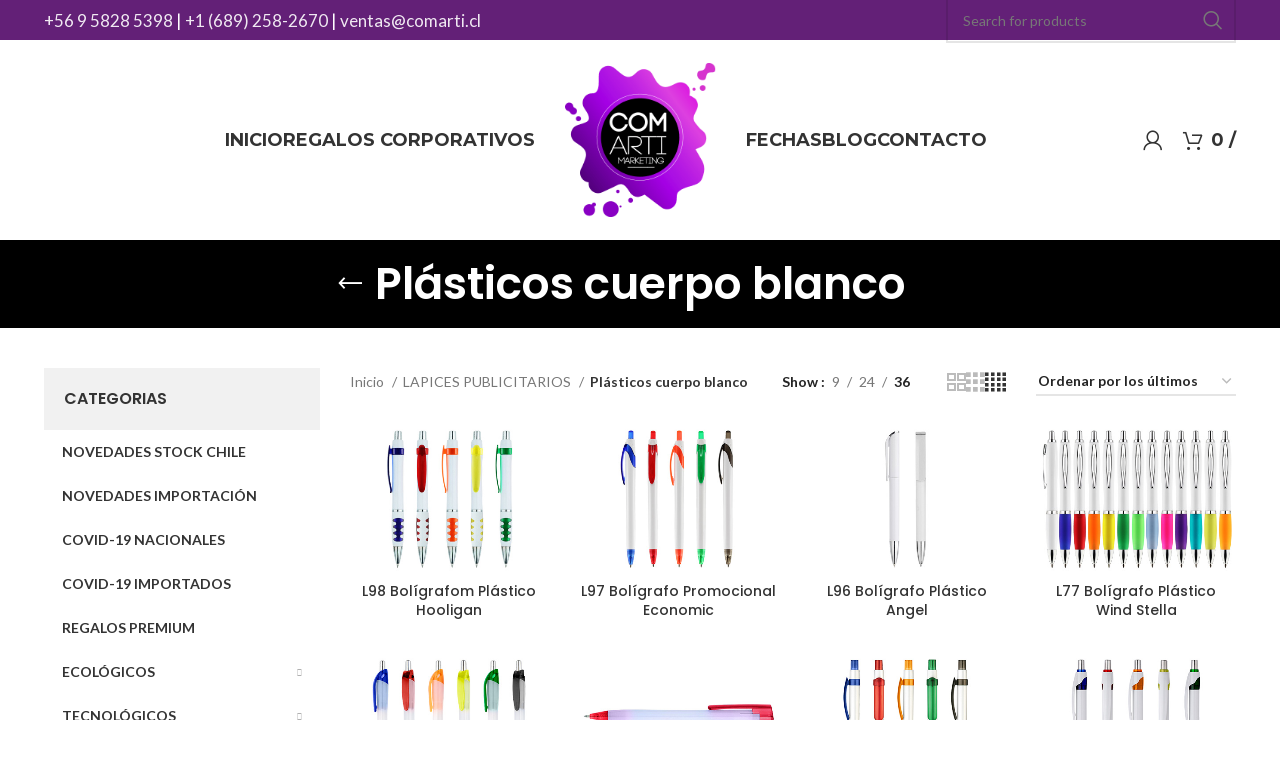

--- FILE ---
content_type: text/html; charset=UTF-8
request_url: https://comarti.cl/regalos/lapices-publicitarios/plasticos-cuerpo-blanco/
body_size: 16494
content:
<!DOCTYPE html><html lang="es" prefix="og: https://ogp.me/ns#"><head><meta charset="UTF-8"><link rel="profile" href="https://gmpg.org/xfn/11"><link rel="pingback" href="https://comarti.cl/xmlrpc.php"> <script>window.MSInputMethodContext && document.documentMode && document.write('<script src="https://comarti.cl/wp-content/themes/woodmart/js/libs/ie11CustomProperties.min.js"><\/script>');</script> <!-- Optimización para motores de búsqueda de Rank Math -  https://rankmath.com/ --><link media="all" href="https://comarti.cl/wp-content/cache/autoptimize/css/autoptimize_93295dfc43ee84fcc48616dea370f120.css" rel="stylesheet"><title>Plásticos cuerpo blanco - Regalos Corporativos en Chile</title><meta name="robots" content="index, follow, max-snippet:-1, max-video-preview:-1, max-image-preview:large"/><link rel="canonical" href="https://comarti.cl/regalos/lapices-publicitarios/plasticos-cuerpo-blanco/" /><meta property="og:locale" content="es_ES" /><meta property="og:type" content="article" /><meta property="og:title" content="Plásticos cuerpo blanco - Regalos Corporativos en Chile" /><meta property="og:url" content="https://comarti.cl/regalos/lapices-publicitarios/plasticos-cuerpo-blanco/" /><meta property="og:site_name" content="Regalos Corporativos en Chile" /><meta property="og:image" content="https://comarti.cl/wp-content/uploads/2020/08/logo-comarti-regalos-corporativos.png" /><meta property="og:image:secure_url" content="https://comarti.cl/wp-content/uploads/2020/08/logo-comarti-regalos-corporativos.png" /><meta property="og:image:width" content="200" /><meta property="og:image:height" content="204" /><meta property="og:image:type" content="image/png" /><meta name="twitter:card" content="summary_large_image" /><meta name="twitter:title" content="Plásticos cuerpo blanco - Regalos Corporativos en Chile" /><meta name="twitter:image" content="https://comarti.cl/wp-content/uploads/2020/08/logo-comarti-regalos-corporativos.png" /><meta name="twitter:label1" content="Productos" /><meta name="twitter:data1" content="8" /> <script type="application/ld+json" class="rank-math-schema">{"@context":"https://schema.org","@graph":[{"@type":"ShoppingCenter","@id":"https://comarti.cl/#organization","name":"Regalos Corporativos y Publicitarios | Comarti","url":"https://comarti.cl","logo":{"@type":"ImageObject","@id":"https://comarti.cl/#logo","url":"https://comarti.cl/wp-content/uploads/2020/08/logo-comarti-regalos-corporativos.png","contentUrl":"https://comarti.cl/wp-content/uploads/2020/08/logo-comarti-regalos-corporativos.png","caption":"Regalos Corporativos y Publicitarios | Comarti","inLanguage":"es","width":"200","height":"204"},"openingHours":["Monday,Tuesday,Wednesday,Thursday,Friday,Saturday,Sunday 09:00-17:00"],"image":{"@id":"https://comarti.cl/#logo"}},{"@type":"WebSite","@id":"https://comarti.cl/#website","url":"https://comarti.cl","name":"Regalos Corporativos y Publicitarios | Comarti","publisher":{"@id":"https://comarti.cl/#organization"},"inLanguage":"es"},{"@type":"BreadcrumbList","@id":"https://comarti.cl/regalos/lapices-publicitarios/plasticos-cuerpo-blanco/#breadcrumb","itemListElement":[{"@type":"ListItem","position":"1","item":{"@id":"https://comarti.cl","name":"Inicio"}},{"@type":"ListItem","position":"2","item":{"@id":"https://comarti.cl/regalos/lapices-publicitarios/plasticos-cuerpo-blanco/","name":"Pl\u00e1sticos cuerpo blanco"}}]},{"@type":"CollectionPage","@id":"https://comarti.cl/regalos/lapices-publicitarios/plasticos-cuerpo-blanco/#webpage","url":"https://comarti.cl/regalos/lapices-publicitarios/plasticos-cuerpo-blanco/","name":"Pl\u00e1sticos cuerpo blanco - Regalos Corporativos en Chile","isPartOf":{"@id":"https://comarti.cl/#website"},"inLanguage":"es","breadcrumb":{"@id":"https://comarti.cl/regalos/lapices-publicitarios/plasticos-cuerpo-blanco/#breadcrumb"}},{"@context":"https://schema.org/","@graph":[{"@type":"Product","name":"L98 Bol\u00edgrafom Pl\u00e1stico Hooligan - Regalos Corporativos en Chile","url":"https://comarti.cl/regalos-corporativos/l98-boligrafom-plastico-hooligan/","@id":"https://comarti.cl/regalos-corporativos/l98-boligrafom-plastico-hooligan/","description":"Bol\u00edgrafo blanco \"Hooligan\". Escritura azul."},{"@type":"Product","name":"L97 Bol\u00edgrafo Promocional Economic - Regalos Corporativos en Chile","url":"https://comarti.cl/regalos-corporativos/l97-boligrafo-promocional-economic/","@id":"https://comarti.cl/regalos-corporativos/l97-boligrafo-promocional-economic/","description":"Bol\u00edgrafo promocional \"Economic\" cuerpo blanco. Escritura azul."},{"@type":"Product","name":"L96 Bol\u00edgrafo Pl\u00e1stico Angel - Regalos Corporativos en Chile","url":"https://comarti.cl/regalos-corporativos/l96-boligrafo-plastico-angel/","@id":"https://comarti.cl/regalos-corporativos/l96-boligrafo-plastico-angel/","description":"Bol\u00edgrafo blanco \"Angel\", con clip ancho plano, especial para imprimir sobre \u00e9l. Escritura azul."},{"@type":"Product","name":"L77 Bol\u00edgrafo Pl\u00e1stico Wind Stella - Regalos Corporativos en Chile","url":"https://comarti.cl/regalos-corporativos/l77-boligrafo-plastico-wind-stella/","@id":"https://comarti.cl/regalos-corporativos/l77-boligrafo-plastico-wind-stella/","description":"Bol\u00edgrafo pl\u00e1stico blanco s\u00f3lido, modelo \"Wind Stella\". Escritura Azul."},{"@type":"Product","name":"L75 Bol\u00edgrafo Pl\u00e1stico Venus - Regalos Corporativos en Chile","url":"https://comarti.cl/regalos-corporativos/l75-boligrafo-plastico-venus/","@id":"https://comarti.cl/regalos-corporativos/l75-boligrafo-plastico-venus/","description":"Bol\u00edgrafo pl\u00e1stico blanco frozen \"Venus\". Escritura Azul."},{"@type":"Product","name":"L41 Bol\u00edgrafo Promocional Milky - Regalos Corporativos en Chile","url":"https://comarti.cl/regalos-corporativos/l41-boligrafo-promocional-milky/","@id":"https://comarti.cl/regalos-corporativos/l41-boligrafo-promocional-milky/","description":"Bol\u00edgrafo Promocional \"Milky\". Escritura Azul."},{"@type":"Product","name":"L39 Bol\u00edgrafo Promocional Scratch - Regalos Corporativos en Chile","url":"https://comarti.cl/regalos-corporativos/l39-boligrafo-promocional-scratch/","@id":"https://comarti.cl/regalos-corporativos/l39-boligrafo-promocional-scratch/","description":"Colores: Azul (02), Rojo (03), Naranjo (04), Verde (06), Negro (08)."},{"@type":"Product","name":"L11 Bol\u00edgrafo Pl\u00e1stico Masai - Regalos Corporativos en Chile","url":"https://comarti.cl/regalos-corporativos/l11-boligrafo-plastico-masai/","@id":"https://comarti.cl/regalos-corporativos/l11-boligrafo-plastico-masai/","description":"Bol\u00edgrafo pl\u00e1stico cuerpo blanco modelo \"Masai\"."}]}]}</script> <!-- /Plugin Rank Math WordPress SEO --><link rel='dns-prefetch' href='//fonts.googleapis.com' /><link rel="alternate" type="application/rss+xml" title="Regalos Corporativos en Chile &raquo; Feed" href="https://comarti.cl/feed/" /><link rel="alternate" type="application/rss+xml" title="Regalos Corporativos en Chile &raquo; Feed de los comentarios" href="https://comarti.cl/comments/feed/" /><link rel="alternate" type="application/rss+xml" title="Regalos Corporativos en Chile &raquo; Plásticos cuerpo blanco Categoría Feed" href="https://comarti.cl/regalos/lapices-publicitarios/plasticos-cuerpo-blanco/feed/" /><link rel='stylesheet' id='elementor-post-18122-css' href='https://comarti.cl/wp-content/cache/autoptimize/css/autoptimize_single_392caf4b990fc9d783dd1904662e6e20.css?ver=1696360908' type='text/css' media='all' /><link rel='stylesheet' id='elementor-global-css' href='https://comarti.cl/wp-content/cache/autoptimize/css/autoptimize_single_966c05db82730c26aee0694645a01f80.css?ver=1696360909' type='text/css' media='all' /><link rel='stylesheet' id='xts-style-header_651648-css' href='https://comarti.cl/wp-content/cache/autoptimize/css/autoptimize_single_168abeb9abbc4b02349d10c153f11a36.css?ver=7.1.4' type='text/css' media='all' /><link rel='stylesheet' id='xts-style-theme_settings_default-css' href='https://comarti.cl/wp-content/cache/autoptimize/css/autoptimize_single_207453a7f7408dea2e209f17a17839c1.css?ver=7.1.4' type='text/css' media='all' /><link rel='stylesheet' id='xts-google-fonts-css' href='https://fonts.googleapis.com/css?family=Lato%3A400%2C700%7CPoppins%3A400%2C600%2C500%7CMontserrat%3A400%2C600%2C700&#038;ver=7.1.4' type='text/css' media='all' /><link rel='stylesheet' id='google-fonts-1-css' href='https://fonts.googleapis.com/css?family=Roboto%3A100%2C100italic%2C200%2C200italic%2C300%2C300italic%2C400%2C400italic%2C500%2C500italic%2C600%2C600italic%2C700%2C700italic%2C800%2C800italic%2C900%2C900italic%7CRoboto+Slab%3A100%2C100italic%2C200%2C200italic%2C300%2C300italic%2C400%2C400italic%2C500%2C500italic%2C600%2C600italic%2C700%2C700italic%2C800%2C800italic%2C900%2C900italic&#038;display=auto&#038;ver=6.3.7' type='text/css' media='all' /><link rel="preconnect" href="https://fonts.gstatic.com/" crossorigin><script type='text/javascript' src='https://comarti.cl/wp-includes/js/jquery/jquery.min.js?ver=3.7.0' id='jquery-core-js'></script> <link rel="https://api.w.org/" href="https://comarti.cl/wp-json/" /><link rel="alternate" type="application/json" href="https://comarti.cl/wp-json/wp/v2/product_cat/121" /><link rel="EditURI" type="application/rsd+xml" title="RSD" href="https://comarti.cl/xmlrpc.php?rsd" /><meta name="generator" content="WordPress 6.3.7" /><meta name="viewport" content="width=device-width, initial-scale=1.0, maximum-scale=1.0, user-scalable=no"> <noscript><style>.woocommerce-product-gallery{ opacity: 1 !important; }</style></noscript><meta name="generator" content="Elementor 3.16.4; features: e_dom_optimization, e_optimized_assets_loading, additional_custom_breakpoints; settings: css_print_method-external, google_font-enabled, font_display-auto"> <script id="google_gtagjs" src="https://www.googletagmanager.com/gtag/js?id=UA-175338686-1" async="async" type="text/javascript"></script> <script id="google_gtagjs-inline" type="text/javascript">window.dataLayer = window.dataLayer || [];function gtag(){dataLayer.push(arguments);}gtag('js', new Date());gtag('config', 'UA-175338686-1', {} );</script> </head><body data-rsssl=1 class="archive tax-product_cat term-plasticos-cuerpo-blanco term-121 theme-woodmart woocommerce woocommerce-page woocommerce-no-js wrapper-full-width  categories-accordion-on woodmart-archive-shop woodmart-ajax-shop-on offcanvas-sidebar-mobile offcanvas-sidebar-tablet notifications-sticky elementor-default elementor-kit-18122"> <script type="text/javascript" id="wd-flicker-fix">// Flicker fix.</script> <div class="website-wrapper"><header class="whb-header whb-header_651648 whb-sticky-shadow whb-scroll-stick whb-sticky-real"><div class="whb-main-header"><div class="whb-row whb-top-bar whb-sticky-row whb-with-bg whb-without-border whb-color-light whb-flex-flex-middle"><div class="container"><div class="whb-flex-row whb-top-bar-inner"><div class="whb-column whb-col-left whb-visible-lg"><div class="wd-header-text set-cont-mb-s reset-last-child "><div style="font-size: 17px; line-height: normal; color: #ffffff;"><a href="tel:+56 9 5828 5398">+56 9 5828 5398</a> | <a href="tel:++1 (689) 258-2670">+1 (689) 258-2670</a> | <a href="mailto:ventas@comarti.cl">ventas@comarti.cl</a></div></div></div><div class="whb-column whb-col-center whb-visible-lg whb-empty-column"></div><div class="whb-column whb-col-right whb-visible-lg"><div class="wd-social-icons icons-design-default icons-size- color-scheme-light social-follow social-form-circle text-center"> <a rel="noopener noreferrer nofollow" href="https://www.facebook.com/comartimarketing/" target="_blank" class=" wd-social-icon social-facebook" aria-label="Facebook social link"> <span class="wd-icon"></span> </a> <a rel="noopener noreferrer nofollow" href="https://www.instagram.com/comartimarketing/" target="_blank" class=" wd-social-icon social-instagram" aria-label="Instagram social link"> <span class="wd-icon"></span> </a></div><div class="wd-search-form wd-header-search-form wd-display-form whb-9x1ytaxq7aphtb3npidp"><form role="search" method="get" class="searchform  wd-style-default wd-cat-style-bordered woodmart-ajax-search" action="https://comarti.cl/"  data-thumbnail="1" data-price="1" data-post_type="product" data-count="20" data-sku="0" data-symbols_count="3"> <input type="text" class="s" placeholder="Search for products" value="" name="s" aria-label="Search" title="Search for products" required/> <input type="hidden" name="post_type" value="product"> <button type="submit" class="searchsubmit"> <span> Search </span> </button></form><div class="search-results-wrapper"><div class="wd-dropdown-results wd-scroll wd-dropdown"><div class="wd-scroll-content"></div></div></div></div></div><div class="whb-column whb-col-mobile whb-hidden-lg"><div class="wd-header-text set-cont-mb-s reset-last-child "><div style="font-size: 17px; line-height: normal;"><a href="tel:+56228334970">228334970</a> | <a href="tel:+56988995865">988995865</a> | <a href="mailto:ventas@comarti.cl">ventas@comarti.cl</a></div></div></div></div></div></div><div class="whb-row whb-general-header whb-sticky-row whb-without-bg whb-without-border whb-color-dark whb-flex-equal-sides"><div class="container"><div class="whb-flex-row whb-general-header-inner"><div class="whb-column whb-col-left whb-visible-lg"><div class="wd-header-nav wd-header-secondary-nav text-right" role="navigation" aria-label="Secondary navigation"><ul id="menu-menua" class="menu wd-nav wd-nav-secondary wd-style-default wd-gap-s"><li id="menu-item-19462" class="menu-item menu-item-type-custom menu-item-object-custom menu-item-home menu-item-19462 item-level-0 menu-simple-dropdown wd-event-hover" ><a href="https://comarti.cl/" class="woodmart-nav-link"><span class="nav-link-text">INICIO</span></a></li><li id="menu-item-18109" class="menu-item menu-item-type-post_type menu-item-object-page menu-item-18109 item-level-0 menu-simple-dropdown wd-event-hover" ><a href="https://comarti.cl/catalogo/" class="woodmart-nav-link"><span class="nav-link-text">REGALOS CORPORATIVOS</span></a></li></ul></div><!--END MAIN-NAV--></div><div class="whb-column whb-col-center whb-visible-lg"><div class="whb-space-element " style="width:10px;"></div><div class="site-logo"> <a href="https://comarti.cl/" class="wd-logo wd-main-logo" rel="home"> <img src="https://comarti.cl/wp-content/uploads/2020/08/logo-regalos-corporativos.png" alt="Regalos Corporativos en Chile" style="max-width: 151px;" /> </a></div><div class="whb-space-element " style="width:10px;"></div></div><div class="whb-column whb-col-right whb-visible-lg"><div class="wd-header-nav wd-header-secondary-nav text-left" role="navigation" aria-label="Secondary navigation"><ul id="menu-menub" class="menu wd-nav wd-nav-secondary wd-style-default wd-gap-s"><li id="menu-item-18187" class="menu-item menu-item-type-custom menu-item-object-custom menu-item-18187 item-level-0 menu-simple-dropdown wd-event-hover" ><a href="#" class="woodmart-nav-link"><span class="nav-link-text">FECHAS</span></a></li><li id="menu-item-18111" class="menu-item menu-item-type-post_type menu-item-object-page menu-item-18111 item-level-0 menu-simple-dropdown wd-event-hover" ><a href="https://comarti.cl/noticias/" class="woodmart-nav-link"><span class="nav-link-text">Blog</span></a></li><li id="menu-item-18112" class="menu-item menu-item-type-post_type menu-item-object-page menu-item-18112 item-level-0 menu-simple-dropdown wd-event-hover" ><a href="https://comarti.cl/contacto/" class="woodmart-nav-link"><span class="nav-link-text">Contacto</span></a></li></ul></div><!--END MAIN-NAV--><div class="wd-header-my-account wd-tools-element wd-event-hover wd-design-1 wd-account-style-icon login-side-opener whb-vssfpylqqax9pvkfnxoz"> <a href="https://comarti.cl/iniciar-sesion/" title="My account"> <span class="wd-tools-icon"> </span> <span class="wd-tools-text"> Login / Register </span> </a></div><div class="wd-header-cart wd-tools-element wd-design-1 cart-widget-opener whb-nedhm962r512y1xz9j06"> <a href="https://comarti.cl/carro/" title="Shopping cart"> <span class="wd-tools-icon"> </span> <span class="wd-tools-text"> <span class="wd-cart-number wd-tools-count">0 <span>items</span></span> <span class="subtotal-divider">/</span> <span class="wd-cart-subtotal"><span class="woocommerce-Price-amount amount"><bdi><span class="woocommerce-Price-currencySymbol">&#36;</span>0</bdi></span></span> </span> </a></div></div><div class="whb-column whb-mobile-left whb-hidden-lg"><div class="wd-tools-element wd-header-mobile-nav wd-style-text wd-design-1 whb-g1k0m1tib7raxrwkm1t3"> <a href="#" rel="nofollow" aria-label="Open mobile menu"> <span class="wd-tools-icon"> </span> <span class="wd-tools-text">Menu</span> </a></div><!--END wd-header-mobile-nav--></div><div class="whb-column whb-mobile-center whb-hidden-lg"><div class="site-logo wd-switch-logo"> <a href="https://comarti.cl/" class="wd-logo wd-main-logo" rel="home"> <img src="https://comarti.cl/wp-content/uploads/2020/08/logo-regalos-corporativos.png" alt="Regalos Corporativos en Chile" style="max-width: 200px;" /> </a> <a href="https://comarti.cl/" class="wd-logo wd-sticky-logo" rel="home"> <img src="https://comarti.cl/wp-content/uploads/2020/08/logo-regalos-corporativos.png" alt="Regalos Corporativos en Chile" style="max-width: 80px;" /> </a></div></div><div class="whb-column whb-mobile-right whb-hidden-lg"><div class="wd-header-cart wd-tools-element wd-design-5 cart-widget-opener whb-trk5sfmvib0ch1s1qbtc"> <a href="https://comarti.cl/carro/" title="Shopping cart"> <span class="wd-tools-icon"> <span class="wd-cart-number wd-tools-count">0 <span>items</span></span> </span> <span class="wd-tools-text"> <span class="wd-cart-subtotal"><span class="woocommerce-Price-amount amount"><bdi><span class="woocommerce-Price-currencySymbol">&#36;</span>0</bdi></span></span> </span> </a></div></div></div></div></div></div></header><div class="main-page-wrapper"><div class="page-title  page-title-default title-size-small title-design-centered color-scheme-light with-back-btn title-shop" style=""><div class="container"><div class="wd-back-btn wd-action-btn wd-style-icon"><a href="#" rel="nofollow noopener" aria-label="Go back"></a></div><h1 class="entry-title title"> Plásticos cuerpo blanco</h1></div></div> <!-- MAIN CONTENT AREA --><div class="container"><div class="row content-layout-wrapper align-items-start"><aside class="sidebar-container col-lg-3 col-md-3 col-12 order-last order-md-first sidebar-left area-sidebar-shop"><div class="wd-heading"><div class="close-side-widget wd-action-btn wd-style-text wd-cross-icon"> <a href="#" rel="nofollow noopener">Close</a></div></div><div class="widget-area"><div id="nav_mega_menu-2" class="wd-widget widget sidebar-widget widget_nav_mega_menu"><h1 class="widget-title">CATEGORIAS</h1><ul id="menu-regalos-corporativos" class="menu wd-nav wd-nav-vertical"><li id="menu-item-21165" class="menu-item menu-item-type-taxonomy menu-item-object-product_cat menu-item-21165 item-level-0 menu-simple-dropdown wd-event-hover" ><a href="https://comarti.cl/regalos/novedades-stock-chile/" class="woodmart-nav-link"><span class="nav-link-text">NOVEDADES STOCK CHILE</span></a></li><li id="menu-item-18175" class="menu-item menu-item-type-taxonomy menu-item-object-product_cat menu-item-18175 item-level-0 menu-simple-dropdown wd-event-hover" ><a href="https://comarti.cl/regalos/novedades-importacion/" class="woodmart-nav-link"><span class="nav-link-text">NOVEDADES IMPORTACIÓN</span></a></li><li id="menu-item-18147" class="menu-item menu-item-type-taxonomy menu-item-object-product_cat menu-item-18147 item-level-0 menu-simple-dropdown wd-event-hover" ><a href="https://comarti.cl/regalos/kits-covid-19/" class="woodmart-nav-link"><span class="nav-link-text">COVID-19 NACIONALES</span></a></li><li id="menu-item-18550" class="menu-item menu-item-type-taxonomy menu-item-object-product_cat menu-item-18550 item-level-0 menu-simple-dropdown wd-event-hover" ><a href="https://comarti.cl/regalos/covid-19-importados/" class="woodmart-nav-link"><span class="nav-link-text">COVID-19 IMPORTADOS</span></a></li><li id="menu-item-19508" class="menu-item menu-item-type-taxonomy menu-item-object-product_cat menu-item-19508 item-level-0 menu-simple-dropdown wd-event-hover" ><a href="https://comarti.cl/regalos/regalos-premium/" class="woodmart-nav-link"><span class="nav-link-text">REGALOS PREMIUM</span></a></li><li id="menu-item-18154" class="menu-item menu-item-type-taxonomy menu-item-object-product_cat menu-item-has-children menu-item-18154 item-level-0 menu-simple-dropdown wd-event-hover" ><a href="https://comarti.cl/regalos/ecologicos/" class="woodmart-nav-link"><span class="nav-link-text">ECOLÓGICOS</span></a><div class="color-scheme-dark wd-design-default wd-dropdown-menu wd-dropdown"><div class="container"><ul class="wd-sub-menu color-scheme-dark"><li id="menu-item-18155" class="menu-item menu-item-type-taxonomy menu-item-object-product_cat menu-item-18155 item-level-1 wd-event-hover" ><a href="https://comarti.cl/regalos/ecologicos/bamboo/" class="woodmart-nav-link">Bamboo</a></li><li id="menu-item-18156" class="menu-item menu-item-type-taxonomy menu-item-object-product_cat menu-item-18156 item-level-1 wd-event-hover" ><a href="https://comarti.cl/regalos/ecologicos/boligrafos-y-lapices/" class="woodmart-nav-link">Bolígrafos y Lápices</a></li><li id="menu-item-18157" class="menu-item menu-item-type-taxonomy menu-item-object-product_cat menu-item-18157 item-level-1 wd-event-hover" ><a href="https://comarti.cl/regalos/ecologicos/eco-friendly/" class="woodmart-nav-link">Eco-Friendly</a></li></ul></div></div></li><li id="menu-item-18648" class="menu-item menu-item-type-taxonomy menu-item-object-product_cat menu-item-has-children menu-item-18648 item-level-0 menu-simple-dropdown wd-event-hover" ><a href="https://comarti.cl/regalos/tecnologicos/" class="woodmart-nav-link"><span class="nav-link-text">TECNOLÓGICOS</span></a><div class="color-scheme-dark wd-design-default wd-dropdown-menu wd-dropdown"><div class="container"><ul class="wd-sub-menu color-scheme-dark"><li id="menu-item-18178" class="menu-item menu-item-type-taxonomy menu-item-object-product_cat menu-item-18178 item-level-1 wd-event-hover" ><a href="https://comarti.cl/regalos/tecnologicos/computacion/" class="woodmart-nav-link">COMPUTACIÓN</a></li><li id="menu-item-18177" class="menu-item menu-item-type-taxonomy menu-item-object-product_cat menu-item-18177 item-level-1 wd-event-hover" ><a href="https://comarti.cl/regalos/tecnologicos/audio/" class="woodmart-nav-link">AUDIO</a></li><li id="menu-item-18179" class="menu-item menu-item-type-taxonomy menu-item-object-product_cat menu-item-18179 item-level-1 wd-event-hover" ><a href="https://comarti.cl/regalos/tecnologicos/memorias-usb/" class="woodmart-nav-link">MEMORIAS USB</a></li><li id="menu-item-18653" class="menu-item menu-item-type-taxonomy menu-item-object-product_cat menu-item-18653 item-level-1 wd-event-hover" ><a href="https://comarti.cl/regalos/tecnologicos/power-banks-y-accesorios-celular-tablet/" class="woodmart-nav-link">Power Banks y Accesorios Celular/Tablet</a></li><li id="menu-item-18176" class="menu-item menu-item-type-taxonomy menu-item-object-product_cat menu-item-18176 item-level-1 wd-event-hover" ><a href="https://comarti.cl/regalos/tecnologicos/accesorios-usb/" class="woodmart-nav-link">ACCESORIOS USB</a></li></ul></div></div></li><li id="menu-item-18158" class="menu-item menu-item-type-taxonomy menu-item-object-product_cat menu-item-has-children menu-item-18158 item-level-0 menu-simple-dropdown wd-event-hover" ><a href="https://comarti.cl/regalos/electronicos/" class="woodmart-nav-link"><span class="nav-link-text">ELECTRÓNICOS</span></a><div class="color-scheme-dark wd-design-default wd-dropdown-menu wd-dropdown"><div class="container"><ul class="wd-sub-menu color-scheme-dark"><li id="menu-item-18159" class="menu-item menu-item-type-taxonomy menu-item-object-product_cat menu-item-18159 item-level-1 wd-event-hover" ><a href="https://comarti.cl/regalos/electronicos/linternas-led/" class="woodmart-nav-link">LINTERNAS LED</a></li><li id="menu-item-18656" class="menu-item menu-item-type-taxonomy menu-item-object-product_cat menu-item-18656 item-level-1 wd-event-hover" ><a href="https://comarti.cl/regalos/electronicos/punteros-laser-y-datashow/" class="woodmart-nav-link">Punteros Láser y Datashow</a></li><li id="menu-item-18657" class="menu-item menu-item-type-taxonomy menu-item-object-product_cat menu-item-18657 item-level-1 wd-event-hover" ><a href="https://comarti.cl/regalos/electronicos/relojes-y-calculadoras/" class="woodmart-nav-link">Relojes y Calculadoras</a></li></ul></div></div></li><li id="menu-item-18132" class="menu-item menu-item-type-taxonomy menu-item-object-product_cat current-product_cat-ancestor current-menu-ancestor current-menu-parent current-product_cat-parent menu-item-has-children menu-item-18132 item-level-0 menu-simple-dropdown wd-event-hover" ><a href="https://comarti.cl/regalos/lapices-publicitarios/" class="woodmart-nav-link"><span class="nav-link-text">LAPICES PUBLICITARIOS</span></a><div class="color-scheme-dark wd-design-default wd-dropdown-menu wd-dropdown"><div class="container"><ul class="wd-sub-menu color-scheme-dark"><li id="menu-item-18133" class="menu-item menu-item-type-taxonomy menu-item-object-product_cat menu-item-18133 item-level-1 wd-event-hover" ><a href="https://comarti.cl/regalos/lapices-publicitarios/ecologicos-boligrafos-y-lapices-2/" class="woodmart-nav-link">ECOLÓGICOS</a></li><li id="menu-item-18134" class="menu-item menu-item-type-taxonomy menu-item-object-product_cat menu-item-18134 item-level-1 wd-event-hover" ><a href="https://comarti.cl/regalos/lapices-publicitarios/funcionales-y-destacadores/" class="woodmart-nav-link">Funcionales y Destacadores</a></li><li id="menu-item-18135" class="menu-item menu-item-type-taxonomy menu-item-object-product_cat menu-item-18135 item-level-1 wd-event-hover" ><a href="https://comarti.cl/regalos/lapices-publicitarios/metalicos-y-ejecutivos/" class="woodmart-nav-link">Metálicos y Ejecutivos</a></li><li id="menu-item-18660" class="menu-item menu-item-type-taxonomy menu-item-object-product_cat menu-item-18660 item-level-1 wd-event-hover" ><a href="https://comarti.cl/regalos/lapices-publicitarios/plasticos-color-metalizado/" class="woodmart-nav-link">Plásticos Color Metalizado</a></li><li id="menu-item-18661" class="menu-item menu-item-type-taxonomy menu-item-object-product_cat current-menu-item menu-item-18661 item-level-1 wd-event-hover" ><a href="https://comarti.cl/regalos/lapices-publicitarios/plasticos-cuerpo-blanco/" class="woodmart-nav-link">Plásticos cuerpo blanco</a></li><li id="menu-item-18662" class="menu-item menu-item-type-taxonomy menu-item-object-product_cat menu-item-18662 item-level-1 wd-event-hover" ><a href="https://comarti.cl/regalos/lapices-publicitarios/plasticos-cuerpo-color/" class="woodmart-nav-link">Plásticos cuerpo color</a></li><li id="menu-item-18663" class="menu-item menu-item-type-taxonomy menu-item-object-product_cat menu-item-18663 item-level-1 wd-event-hover" ><a href="https://comarti.cl/regalos/lapices-publicitarios/plasticos-cuerpo-plateado/" class="woodmart-nav-link">Plásticos cuerpo plateado</a></li><li id="menu-item-18664" class="menu-item menu-item-type-taxonomy menu-item-object-product_cat menu-item-18664 item-level-1 wd-event-hover" ><a href="https://comarti.cl/regalos/lapices-publicitarios/touch-screen/" class="woodmart-nav-link">Touch-Screen</a></li><li id="menu-item-18665" class="menu-item menu-item-type-taxonomy menu-item-object-product_cat menu-item-18665 item-level-1 wd-event-hover" ><a href="https://comarti.cl/regalos/llaveros/promocionales/" class="woodmart-nav-link">Promocionales</a></li></ul></div></div></li><li id="menu-item-18136" class="menu-item menu-item-type-taxonomy menu-item-object-product_cat menu-item-has-children menu-item-18136 item-level-0 menu-simple-dropdown wd-event-hover" ><a href="https://comarti.cl/regalos/bolsas-publicitarias/" class="woodmart-nav-link"><span class="nav-link-text">BOLSAS PUBLICITARIAS</span></a><div class="color-scheme-dark wd-design-default wd-dropdown-menu wd-dropdown"><div class="container"><ul class="wd-sub-menu color-scheme-dark"><li id="menu-item-18137" class="menu-item menu-item-type-taxonomy menu-item-object-product_cat menu-item-18137 item-level-1 wd-event-hover" ><a href="https://comarti.cl/regalos/bolsas-publicitarias/bolsas-de-algodon/" class="woodmart-nav-link">Bolsas de Algodón</a></li><li id="menu-item-18138" class="menu-item menu-item-type-taxonomy menu-item-object-product_cat menu-item-18138 item-level-1 wd-event-hover" ><a href="https://comarti.cl/regalos/bolsas-publicitarias/bolsas-de-papel/" class="woodmart-nav-link">Bolsas de Papel</a></li><li id="menu-item-18139" class="menu-item menu-item-type-taxonomy menu-item-object-product_cat menu-item-18139 item-level-1 wd-event-hover" ><a href="https://comarti.cl/regalos/bolsas-publicitarias/bolsas-de-yute/" class="woodmart-nav-link">Bolsas de Yute</a></li></ul></div></div></li><li id="menu-item-18140" class="menu-item menu-item-type-taxonomy menu-item-object-product_cat menu-item-has-children menu-item-18140 item-level-0 menu-simple-dropdown wd-event-hover" ><a href="https://comarti.cl/regalos/bolsos-y-mochilas/" class="woodmart-nav-link"><span class="nav-link-text">BOLSOS Y MOCHILAS</span></a><div class="color-scheme-dark wd-design-default wd-dropdown-menu wd-dropdown"><div class="container"><ul class="wd-sub-menu color-scheme-dark"><li id="menu-item-18145" class="menu-item menu-item-type-taxonomy menu-item-object-product_cat menu-item-18145 item-level-1 wd-event-hover" ><a href="https://comarti.cl/regalos/bolsos-y-mochilas/mochilas/" class="woodmart-nav-link">Mochilas</a></li><li id="menu-item-18141" class="menu-item menu-item-type-taxonomy menu-item-object-product_cat menu-item-18141 item-level-1 wd-event-hover" ><a href="https://comarti.cl/regalos/bolsos-y-mochilas/bananos/" class="woodmart-nav-link">Bananos</a></li><li id="menu-item-18142" class="menu-item menu-item-type-taxonomy menu-item-object-product_cat menu-item-18142 item-level-1 wd-event-hover" ><a href="https://comarti.cl/regalos/bolsos-y-mochilas/bolsos-de-viaje/" class="woodmart-nav-link">Bolsos de Viaje</a></li><li id="menu-item-18143" class="menu-item menu-item-type-taxonomy menu-item-object-product_cat menu-item-18143 item-level-1 wd-event-hover" ><a href="https://comarti.cl/regalos/bolsos-y-mochilas/coolers/" class="woodmart-nav-link">Coolers</a></li><li id="menu-item-18144" class="menu-item menu-item-type-taxonomy menu-item-object-product_cat menu-item-18144 item-level-1 wd-event-hover" ><a href="https://comarti.cl/regalos/bolsos-y-mochilas/maletines-y-fundas/" class="woodmart-nav-link">Maletines y Fundas</a></li></ul></div></div></li><li id="menu-item-18640" class="menu-item menu-item-type-taxonomy menu-item-object-product_cat menu-item-has-children menu-item-18640 item-level-0 menu-simple-dropdown wd-event-hover" ><a href="https://comarti.cl/regalos/belleza-y-salud/" class="woodmart-nav-link"><span class="nav-link-text">BELLEZA Y SALUD</span></a><div class="color-scheme-dark wd-design-default wd-dropdown-menu wd-dropdown"><div class="container"><ul class="wd-sub-menu color-scheme-dark"><li id="menu-item-18642" class="menu-item menu-item-type-taxonomy menu-item-object-product_cat menu-item-18642 item-level-1 wd-event-hover" ><a href="https://comarti.cl/regalos/belleza-y-salud/deportes/" class="woodmart-nav-link">DEPORTES</a></li><li id="menu-item-18641" class="menu-item menu-item-type-taxonomy menu-item-object-product_cat menu-item-18641 item-level-1 wd-event-hover" ><a href="https://comarti.cl/regalos/belleza-y-salud/anti-stress/" class="woodmart-nav-link">ANTI-STRESS</a></li><li id="menu-item-18643" class="menu-item menu-item-type-taxonomy menu-item-object-product_cat menu-item-18643 item-level-1 wd-event-hover" ><a href="https://comarti.cl/regalos/belleza-y-salud/descanso-y-diversion/" class="woodmart-nav-link">DESCANSO Y DIVERSIÓN</a></li><li id="menu-item-18644" class="menu-item menu-item-type-taxonomy menu-item-object-product_cat menu-item-18644 item-level-1 wd-event-hover" ><a href="https://comarti.cl/regalos/belleza-y-salud/descanso-y-diversion/fiesta-y-animacion/" class="woodmart-nav-link">FIESTA Y ANIMACION</a></li><li id="menu-item-18645" class="menu-item menu-item-type-taxonomy menu-item-object-product_cat menu-item-18645 item-level-1 wd-event-hover" ><a href="https://comarti.cl/regalos/belleza-y-salud/descanso-y-diversion/juegos-y-pasatiempos/" class="woodmart-nav-link">JUEGOS Y PASATIEMPOS</a></li><li id="menu-item-18659" class="menu-item menu-item-type-taxonomy menu-item-object-product_cat menu-item-18659 item-level-1 wd-event-hover" ><a href="https://comarti.cl/regalos/belleza-y-salud/descanso-y-diversion/viajes-y-vacaciones/" class="woodmart-nav-link">Viajes y Vacaciones</a></li></ul></div></div></li><li id="menu-item-18646" class="menu-item menu-item-type-taxonomy menu-item-object-product_cat menu-item-has-children menu-item-18646 item-level-0 menu-simple-dropdown wd-event-hover" ><a href="https://comarti.cl/regalos/hogar-familia/" class="woodmart-nav-link"><span class="nav-link-text">HOGAR Y FAMILIA</span></a><div class="color-scheme-dark wd-design-default wd-dropdown-menu wd-dropdown"><div class="container"><ul class="wd-sub-menu color-scheme-dark"><li id="menu-item-18161" class="menu-item menu-item-type-taxonomy menu-item-object-product_cat menu-item-18161 item-level-1 wd-event-hover" ><a href="https://comarti.cl/regalos/hogar-familia/asado-parrilla/" class="woodmart-nav-link">ASADO Y PARRILLA</a></li><li id="menu-item-18162" class="menu-item menu-item-type-taxonomy menu-item-object-product_cat menu-item-18162 item-level-1 wd-event-hover" ><a href="https://comarti.cl/regalos/hogar-familia/vinos-cocina/" class="woodmart-nav-link">VINOS Y COCINA</a></li><li id="menu-item-18163" class="menu-item menu-item-type-taxonomy menu-item-object-product_cat menu-item-18163 item-level-1 wd-event-hover" ><a href="https://comarti.cl/regalos/hogar-familia/infantil-educacion/" class="woodmart-nav-link">INFANTIL Y EDUCACION</a></li><li id="menu-item-18170" class="menu-item menu-item-type-taxonomy menu-item-object-product_cat menu-item-18170 item-level-1 wd-event-hover" ><a href="https://comarti.cl/regalos/hogar-familia/muebles-y-terraza/" class="woodmart-nav-link">MUEBLES Y TERRAZA</a></li></ul></div></div></li><li id="menu-item-18647" class="menu-item menu-item-type-taxonomy menu-item-object-product_cat menu-item-has-children menu-item-18647 item-level-0 menu-simple-dropdown wd-event-hover" ><a href="https://comarti.cl/regalos/fechas-temporadas/" class="woodmart-nav-link"><span class="nav-link-text">FECHAS Y TEMPORADAS</span></a><div class="color-scheme-dark wd-design-default wd-dropdown-menu wd-dropdown"><div class="container"><ul class="wd-sub-menu color-scheme-dark"><li id="menu-item-19342" class="menu-item menu-item-type-taxonomy menu-item-object-product_cat menu-item-19342 item-level-1 wd-event-hover" ><a href="https://comarti.cl/regalos/fechas-temporadas/dia-madre/" class="woodmart-nav-link">DIA DE LA MADRE 2021</a></li><li id="menu-item-19341" class="menu-item menu-item-type-taxonomy menu-item-object-product_cat menu-item-19341 item-level-1 wd-event-hover" ><a href="https://comarti.cl/regalos/fechas-temporadas/dia-madre/" class="woodmart-nav-link">DIA DE LA MADRE</a></li><li id="menu-item-18658" class="menu-item menu-item-type-taxonomy menu-item-object-product_cat menu-item-18658 item-level-1 wd-event-hover" ><a href="https://comarti.cl/regalos/fechas-temporadas/verano/" class="woodmart-nav-link">VERANO</a></li><li id="menu-item-18146" class="menu-item menu-item-type-taxonomy menu-item-object-product_cat menu-item-18146 item-level-1 wd-event-hover" ><a href="https://comarti.cl/regalos/fechas-temporadas/mujer-playa/" class="woodmart-nav-link">MUJER PLAYA</a></li><li id="menu-item-18164" class="menu-item menu-item-type-taxonomy menu-item-object-product_cat menu-item-18164 item-level-1 wd-event-hover" ><a href="https://comarti.cl/regalos/fechas-temporadas/invierno/" class="woodmart-nav-link">INVIERNO</a></li><li id="menu-item-18789" class="menu-item menu-item-type-taxonomy menu-item-object-product_cat menu-item-18789 item-level-1 wd-event-hover" ><a href="https://comarti.cl/regalos/fechas-temporadas/verano/" class="woodmart-nav-link">VERANO Y PLAYA</a></li><li id="menu-item-18788" class="menu-item menu-item-type-taxonomy menu-item-object-product_cat menu-item-18788 item-level-1 wd-event-hover" ><a href="https://comarti.cl/regalos/fechas-temporadas/navidad/" class="woodmart-nav-link">REGALOS PARA NAVIDAD</a></li></ul></div></div></li><li id="menu-item-18173" class="menu-item menu-item-type-taxonomy menu-item-object-product_cat menu-item-has-children menu-item-18173 item-level-0 menu-simple-dropdown wd-event-hover" ><a href="https://comarti.cl/regalos/escritorio-y-oficina/" class="woodmart-nav-link"><span class="nav-link-text">ESCRITORIO Y OFICINA</span></a><div class="color-scheme-dark wd-design-default wd-dropdown-menu wd-dropdown"><div class="container"><ul class="wd-sub-menu color-scheme-dark"><li id="menu-item-18148" class="menu-item menu-item-type-taxonomy menu-item-object-product_cat menu-item-18148 item-level-1 wd-event-hover" ><a href="https://comarti.cl/regalos/cuadernos-libretas-memo-set/" class="woodmart-nav-link">CUADERNOS LIBRETAS MEMO SET</a></li><li id="menu-item-18165" class="menu-item menu-item-type-taxonomy menu-item-object-product_cat menu-item-18165 item-level-1 wd-event-hover" ><a href="https://comarti.cl/regalos/escritorio-y-oficina/lanyards-credenciales/" class="woodmart-nav-link">LANYARDS Y CREDENCIALES</a></li></ul></div></div></li><li id="menu-item-18649" class="menu-item menu-item-type-taxonomy menu-item-object-product_cat menu-item-has-children menu-item-18649 item-level-0 menu-simple-dropdown wd-event-hover" ><a href="https://comarti.cl/regalos/ropa-publicitaria/" class="woodmart-nav-link"><span class="nav-link-text">ROPA PUBLICITARIA</span></a><div class="color-scheme-dark wd-design-default wd-dropdown-menu wd-dropdown"><div class="container"><ul class="wd-sub-menu color-scheme-dark"><li id="menu-item-18650" class="menu-item menu-item-type-taxonomy menu-item-object-product_cat menu-item-18650 item-level-1 wd-event-hover" ><a href="https://comarti.cl/regalos/ropa-publicitaria/poleras-y-shorts-ropa-publicitaria/" class="woodmart-nav-link">Poleras y Shorts</a></li><li id="menu-item-18652" class="menu-item menu-item-type-taxonomy menu-item-object-product_cat menu-item-18652 item-level-1 wd-event-hover" ><a href="https://comarti.cl/regalos/ropa-publicitaria/ropa-de-seguridad-ropa-publicitaria/" class="woodmart-nav-link">Ropa de Seguridad</a></li><li id="menu-item-18655" class="menu-item menu-item-type-taxonomy menu-item-object-product_cat menu-item-18655 item-level-1 wd-event-hover" ><a href="https://comarti.cl/regalos/fechas-temporadas/invierno/ropa-de-invierno/" class="woodmart-nav-link">Ropa de Invierno</a></li><li id="menu-item-18654" class="menu-item menu-item-type-taxonomy menu-item-object-product_cat menu-item-18654 item-level-1 wd-event-hover" ><a href="https://comarti.cl/regalos/fechas-temporadas/invierno/paraguas-y-capas-de-agua/" class="woodmart-nav-link">Paraguas y Capas de Agua</a></li></ul></div></div></li><li id="menu-item-18130" class="menu-item menu-item-type-taxonomy menu-item-object-product_cat menu-item-18130 item-level-0 menu-simple-dropdown wd-event-hover" ><a href="https://comarti.cl/regalos/accesorios-automovil/" class="woodmart-nav-link"><span class="nav-link-text">ACCESORIOS AUTOMÓVIL</span></a></li><li id="menu-item-18160" class="menu-item menu-item-type-taxonomy menu-item-object-product_cat menu-item-18160 item-level-0 menu-simple-dropdown wd-event-hover" ><a href="https://comarti.cl/regalos/gorros-y-sombreros/" class="woodmart-nav-link"><span class="nav-link-text">GORROS Y SOMBREROS</span></a></li><li id="menu-item-18167" class="menu-item menu-item-type-taxonomy menu-item-object-product_cat menu-item-18167 item-level-0 menu-simple-dropdown wd-event-hover" ><a href="https://comarti.cl/regalos/llaveros/" class="woodmart-nav-link"><span class="nav-link-text">LLAVEROS</span></a></li><li id="menu-item-18171" class="menu-item menu-item-type-taxonomy menu-item-object-product_cat menu-item-18171 item-level-0 menu-simple-dropdown wd-event-hover" ><a href="https://comarti.cl/regalos/mugs-botellas-termos/" class="woodmart-nav-link"><span class="nav-link-text">MUGS &#8211; BOTELLAS &#8211; TERMOS</span></a></li><li id="menu-item-18169" class="menu-item menu-item-type-taxonomy menu-item-object-product_cat menu-item-18169 item-level-0 menu-simple-dropdown wd-event-hover" ><a href="https://comarti.cl/regalos/medallas-trofeos-galvanos/" class="woodmart-nav-link"><span class="nav-link-text">MEDALLAS-TROFEOS-GALVANOS</span></a></li><li id="menu-item-18166" class="menu-item menu-item-type-taxonomy menu-item-object-product_cat menu-item-18166 item-level-0 menu-simple-dropdown wd-event-hover" ><a href="https://comarti.cl/regalos/liquidacion/" class="woodmart-nav-link"><span class="nav-link-text">LIQUIDACIÓN</span></a></li><li id="menu-item-18168" class="menu-item menu-item-type-taxonomy menu-item-object-product_cat menu-item-18168 item-level-0 menu-simple-dropdown wd-event-hover" ><a href="https://comarti.cl/regalos/mascarillas/" class="woodmart-nav-link"><span class="nav-link-text">MASCARILLAS</span></a></li></ul></div></div><!-- .widget-area --></aside><!-- .sidebar-container --><div class="site-content shop-content-area col-lg-9 col-12 col-md-9 description-area-before content-with-products wd-builder-off" role="main"><div class="woocommerce-notices-wrapper"></div><div class="shop-loop-head"><div class="wd-shop-tools"><div class="wd-breadcrumbs"><nav class="woocommerce-breadcrumb"> <a href="https://comarti.cl" class="breadcrumb-link"> Inicio </a> <a href="https://comarti.cl/regalos/lapices-publicitarios/" class="breadcrumb-link breadcrumb-link-last"> LAPICES PUBLICITARIOS </a> <span class="breadcrumb-last"> Plásticos cuerpo blanco </span></nav></div><p class="woocommerce-result-count"> Mostrando los 8 resultados</p></div><div class="wd-shop-tools"><div class="wd-show-sidebar-btn wd-action-btn wd-style-text wd-burger-icon"> <a href="#" rel="nofollow">Show sidebar</a></div><div class="wd-products-per-page"> <span class="per-page-title"> Show </span> <a rel="nofollow noopener" href="https://comarti.cl/regalos/lapices-publicitarios/plasticos-cuerpo-blanco/?per_page=9" class="per-page-variation"> <span> 9 </span> </a> <span class="per-page-border"></span> <a rel="nofollow noopener" href="https://comarti.cl/regalos/lapices-publicitarios/plasticos-cuerpo-blanco/?per_page=24" class="per-page-variation"> <span> 24 </span> </a> <span class="per-page-border"></span> <a rel="nofollow noopener" href="https://comarti.cl/regalos/lapices-publicitarios/plasticos-cuerpo-blanco/?per_page=36" class="per-page-variation current-variation"> <span> 36 </span> </a> <span class="per-page-border"></span></div><div class="wd-products-shop-view products-view-grid"> <a rel="nofollow noopener" href="https://comarti.cl/regalos/lapices-publicitarios/plasticos-cuerpo-blanco/?shop_view=grid&#038;per_row=2" class="shop-view per-row-2" aria-label="Grid view 2"> <svg version="1.1" id="shop-view-column-2" xmlns="http://www.w3.org/2000/svg" xmlns:xlink="http://www.w3.org/1999/xlink" x="0px" y="0px"
 width="19px" height="19px" viewBox="0 0 19 19" enable-background="new 0 0 19 19" xml:space="preserve"> <path d="M7,2v5H2V2H7 M9,0H0v9h9V0L9,0z"/> <path d="M17,2v5h-5V2H17 M19,0h-9v9h9V0L19,0z"/> <path d="M7,12v5H2v-5H7 M9,10H0v9h9V10L9,10z"/> <path d="M17,12v5h-5v-5H17 M19,10h-9v9h9V10L19,10z"/> </svg> </a> <a rel="nofollow noopener" href="https://comarti.cl/regalos/lapices-publicitarios/plasticos-cuerpo-blanco/?shop_view=grid&#038;per_row=3" class="shop-view per-row-3" aria-label="Grid view 3"> <svg version="1.1" id="shop-view-column-3" xmlns="http://www.w3.org/2000/svg" xmlns:xlink="http://www.w3.org/1999/xlink" x="0px" y="0px"
 width="19px" height="19px" viewBox="0 0 19 19" enable-background="new 0 0 19 19" xml:space="preserve"> <rect width="5" height="5"/> <rect x="7" width="5" height="5"/> <rect x="14" width="5" height="5"/> <rect y="7" width="5" height="5"/> <rect x="7" y="7" width="5" height="5"/> <rect x="14" y="7" width="5" height="5"/> <rect y="14" width="5" height="5"/> <rect x="7" y="14" width="5" height="5"/> <rect x="14" y="14" width="5" height="5"/> </svg> </a> <a rel="nofollow noopener" href="https://comarti.cl/regalos/lapices-publicitarios/plasticos-cuerpo-blanco/?shop_view=grid&#038;per_row=4" class="shop-view current-variation per-row-4" aria-label="Grid view 4"> <svg version="1.1" id="shop-view-column-4" xmlns="http://www.w3.org/2000/svg" xmlns:xlink="http://www.w3.org/1999/xlink" x="0px" y="0px"
 width="19px" height="19px" viewBox="0 0 19 19" enable-background="new 0 0 19 19" xml:space="preserve"> <rect width="4" height="4"/> <rect x="5" width="4" height="4"/> <rect x="10" width="4" height="4"/> <rect x="15" width="4" height="4"/> <rect y="5" width="4" height="4"/> <rect x="5" y="5" width="4" height="4"/> <rect x="10" y="5" width="4" height="4"/> <rect x="15" y="5" width="4" height="4"/> <rect y="15" width="4" height="4"/> <rect x="5" y="15" width="4" height="4"/> <rect x="10" y="15" width="4" height="4"/> <rect x="15" y="15" width="4" height="4"/> <rect y="10" width="4" height="4"/> <rect x="5" y="10" width="4" height="4"/> <rect x="10" y="10" width="4" height="4"/> <rect x="15" y="10" width="4" height="4"/> </svg> </a></div><form class="woocommerce-ordering wd-style-underline wd-ordering-mb-icon" method="get"> <select name="orderby" class="orderby" aria-label="Pedido de la tienda"><option value="popularity" >Ordenar por popularidad</option><option value="rating" >Ordenar por puntuación media</option><option value="date"  selected='selected'>Ordenar por los últimos</option><option value="price" >Ordenar por precio: bajo a alto</option><option value="price-desc" >Ordenar por precio: alto a bajo</option> </select> <input type="hidden" name="paged" value="1" /></form></div></div><div class="wd-sticky-loader"><span class="wd-loader"></span></div><div class="products elements-grid wd-products-holder  wd-spacing-30 grid-columns-4 pagination-infinit align-items-start row" data-source="main_loop" data-min_price="" data-max_price="" data-columns="4"><div class="product-grid-item product wd-hover-quick  col-lg-3 col-md-3 col-6 first  type-product post-9433 status-publish instock product_cat-lapices-publicitarios product_cat-plasticos-cuerpo-blanco has-post-thumbnail shipping-taxable purchasable product-type-simple" data-loop="1" data-id="9433"><div class="product-wrapper"><div class="product-element-top wd-quick-shop"> <a href="https://comarti.cl/regalos-corporativos/l98-boligrafom-plastico-hooligan/" class="product-image-link"> <img width="450" height="330" src="https://comarti.cl/wp-content/themes/woodmart/images/lazy.png" class="attachment-woocommerce_thumbnail size-woocommerce_thumbnail wp-image-9434 wd-lazy-load wd-lazy-none" alt="" decoding="async" loading="lazy" data-wood-src="https://comarti.cl/wp-content/uploads/2020/04/140370901553aae657ced7e.jpg" srcset="" /> </a><div class="hover-img"> <a href="https://comarti.cl/regalos-corporativos/l98-boligrafom-plastico-hooligan/"> <img width="450" height="330" src="https://comarti.cl/wp-content/themes/woodmart/images/lazy.png" class="attachment-woocommerce_thumbnail size-woocommerce_thumbnail wp-image-9439 wd-lazy-load wd-lazy-none" alt="" decoding="async" loading="lazy" data-wood-src="https://comarti.cl/wp-content/uploads/2020/04/140370903853aae66e10276.jpg" srcset="" /> </a></div><div class="wd-buttons wd-pos-r-t"></div><div class="wd-add-btn wd-add-btn-replace"> <a href="?add-to-cart=9433" data-quantity="1" class="button product_type_simple add_to_cart_button ajax_add_to_cart add-to-cart-loop" data-product_id="9433" data-product_sku="L98" aria-label="Añade &ldquo;L98 Bolígrafom Plástico Hooligan&rdquo; a tu carrito" aria-describedby="" rel="nofollow"><span>Añadir al carrito</span></a></div></div><h3 class="wd-entities-title"><a href="https://comarti.cl/regalos-corporativos/l98-boligrafom-plastico-hooligan/">L98 Bolígrafom Plástico Hooligan</a></h3> <span class="price"><span class="woocommerce-Price-amount amount"><bdi><span class="woocommerce-Price-currencySymbol">&#36;</span>0</bdi></span></span></div></div><div class="product-grid-item product wd-hover-quick  col-lg-3 col-md-3 col-6 type-product post-9426 status-publish instock product_cat-lapices-publicitarios product_cat-plasticos-cuerpo-blanco has-post-thumbnail shipping-taxable purchasable product-type-simple" data-loop="2" data-id="9426"><div class="product-wrapper"><div class="product-element-top wd-quick-shop"> <a href="https://comarti.cl/regalos-corporativos/l97-boligrafo-promocional-economic/" class="product-image-link"> <img width="450" height="330" src="https://comarti.cl/wp-content/themes/woodmart/images/lazy.png" class="attachment-woocommerce_thumbnail size-woocommerce_thumbnail wp-image-9427 wd-lazy-load wd-lazy-none" alt="" decoding="async" loading="lazy" data-wood-src="https://comarti.cl/wp-content/uploads/2020/04/140364644453a9f1ec26e9d.jpg" srcset="" /> </a><div class="hover-img"> <a href="https://comarti.cl/regalos-corporativos/l97-boligrafo-promocional-economic/"> <img width="450" height="330" src="https://comarti.cl/wp-content/themes/woodmart/images/lazy.png" class="attachment-woocommerce_thumbnail size-woocommerce_thumbnail wp-image-9428 wd-lazy-load wd-lazy-none" alt="" decoding="async" loading="lazy" data-wood-src="https://comarti.cl/wp-content/uploads/2020/04/140364645653a9f1f802698.jpg" srcset="" /> </a></div><div class="wd-buttons wd-pos-r-t"></div><div class="wd-add-btn wd-add-btn-replace"> <a href="?add-to-cart=9426" data-quantity="1" class="button product_type_simple add_to_cart_button ajax_add_to_cart add-to-cart-loop" data-product_id="9426" data-product_sku="L97" aria-label="Añade &ldquo;L97 Bolígrafo Promocional Economic&rdquo; a tu carrito" aria-describedby="" rel="nofollow"><span>Añadir al carrito</span></a></div></div><h3 class="wd-entities-title"><a href="https://comarti.cl/regalos-corporativos/l97-boligrafo-promocional-economic/">L97 Bolígrafo Promocional Economic</a></h3> <span class="price"><span class="woocommerce-Price-amount amount"><bdi><span class="woocommerce-Price-currencySymbol">&#36;</span>0</bdi></span></span></div></div><div class="product-grid-item product wd-hover-quick  col-lg-3 col-md-3 col-6 type-product post-9421 status-publish last instock product_cat-lapices-publicitarios product_cat-plasticos-cuerpo-blanco has-post-thumbnail shipping-taxable purchasable product-type-simple" data-loop="3" data-id="9421"><div class="product-wrapper"><div class="product-element-top wd-quick-shop"> <a href="https://comarti.cl/regalos-corporativos/l96-boligrafo-plastico-angel/" class="product-image-link"> <img width="450" height="330" src="https://comarti.cl/wp-content/themes/woodmart/images/lazy.png" class="attachment-woocommerce_thumbnail size-woocommerce_thumbnail wp-image-9422 wd-lazy-load wd-lazy-none" alt="" decoding="async" loading="lazy" data-wood-src="https://comarti.cl/wp-content/uploads/2020/04/140364606953a9f075f2cdc.jpg" srcset="" /> </a><div class="hover-img"> <a href="https://comarti.cl/regalos-corporativos/l96-boligrafo-plastico-angel/"> <img width="450" height="330" src="https://comarti.cl/wp-content/themes/woodmart/images/lazy.png" class="attachment-woocommerce_thumbnail size-woocommerce_thumbnail wp-image-9423 wd-lazy-load wd-lazy-none" alt="" decoding="async" loading="lazy" data-wood-src="https://comarti.cl/wp-content/uploads/2020/04/140364608053a9f0801ef1b.jpg" srcset="" /> </a></div><div class="wd-buttons wd-pos-r-t"></div><div class="wd-add-btn wd-add-btn-replace"> <a href="?add-to-cart=9421" data-quantity="1" class="button product_type_simple add_to_cart_button ajax_add_to_cart add-to-cart-loop" data-product_id="9421" data-product_sku="L96" aria-label="Añade &ldquo;L96 Bolígrafo Plástico Angel&rdquo; a tu carrito" aria-describedby="" rel="nofollow"><span>Añadir al carrito</span></a></div></div><h3 class="wd-entities-title"><a href="https://comarti.cl/regalos-corporativos/l96-boligrafo-plastico-angel/">L96 Bolígrafo Plástico Angel</a></h3> <span class="price"><span class="woocommerce-Price-amount amount"><bdi><span class="woocommerce-Price-currencySymbol">&#36;</span>0</bdi></span></span></div></div><div class="product-grid-item product wd-hover-quick  col-lg-3 col-md-3 col-6 last  type-product post-9406 status-publish first instock product_cat-lapices-publicitarios product_cat-plasticos-cuerpo-blanco has-post-thumbnail shipping-taxable purchasable product-type-simple" data-loop="4" data-id="9406"><div class="product-wrapper"><div class="product-element-top wd-quick-shop"> <a href="https://comarti.cl/regalos-corporativos/l77-boligrafo-plastico-wind-stella/" class="product-image-link"> <img width="450" height="330" src="https://comarti.cl/wp-content/themes/woodmart/images/lazy.png" class="attachment-woocommerce_thumbnail size-woocommerce_thumbnail wp-image-9407 wd-lazy-load wd-lazy-none" alt="" decoding="async" loading="lazy" data-wood-src="https://comarti.cl/wp-content/uploads/2020/04/149122913658e259d0e8ba4.jpg" srcset="" /> </a><div class="hover-img"> <a href="https://comarti.cl/regalos-corporativos/l77-boligrafo-plastico-wind-stella/"> <img width="450" height="330" src="https://comarti.cl/wp-content/themes/woodmart/images/lazy.png" class="attachment-woocommerce_thumbnail size-woocommerce_thumbnail wp-image-9408 wd-lazy-load wd-lazy-none" alt="" decoding="async" loading="lazy" data-wood-src="https://comarti.cl/wp-content/uploads/2020/04/140364584653a9ef962117a.jpg" srcset="" /> </a></div><div class="wd-buttons wd-pos-r-t"></div><div class="wd-add-btn wd-add-btn-replace"> <a href="?add-to-cart=9406" data-quantity="1" class="button product_type_simple add_to_cart_button ajax_add_to_cart add-to-cart-loop" data-product_id="9406" data-product_sku="L77" aria-label="Añade &ldquo;L77 Bolígrafo Plástico Wind Stella&rdquo; a tu carrito" aria-describedby="" rel="nofollow"><span>Añadir al carrito</span></a></div></div><h3 class="wd-entities-title"><a href="https://comarti.cl/regalos-corporativos/l77-boligrafo-plastico-wind-stella/">L77 Bolígrafo Plástico Wind Stella</a></h3> <span class="price"><span class="woocommerce-Price-amount amount"><bdi><span class="woocommerce-Price-currencySymbol">&#36;</span>0</bdi></span></span></div></div><div class="product-grid-item product wd-hover-quick  col-lg-3 col-md-3 col-6 first  type-product post-9398 status-publish instock product_cat-lapices-publicitarios product_cat-plasticos-cuerpo-blanco has-post-thumbnail shipping-taxable purchasable product-type-simple" data-loop="5" data-id="9398"><div class="product-wrapper"><div class="product-element-top wd-quick-shop"> <a href="https://comarti.cl/regalos-corporativos/l75-boligrafo-plastico-venus/" class="product-image-link"> <img width="450" height="330" src="https://comarti.cl/wp-content/themes/woodmart/images/lazy.png" class="attachment-woocommerce_thumbnail size-woocommerce_thumbnail wp-image-9399 wd-lazy-load wd-lazy-none" alt="" decoding="async" loading="lazy" data-wood-src="https://comarti.cl/wp-content/uploads/2020/04/14158176475463a9afde5e8.jpg" srcset="" /> </a><div class="hover-img"> <a href="https://comarti.cl/regalos-corporativos/l75-boligrafo-plastico-venus/"> <img width="450" height="330" src="https://comarti.cl/wp-content/themes/woodmart/images/lazy.png" class="attachment-woocommerce_thumbnail size-woocommerce_thumbnail wp-image-9400 wd-lazy-load wd-lazy-none" alt="" decoding="async" loading="lazy" data-wood-src="https://comarti.cl/wp-content/uploads/2020/04/140364557853a9ee8a3c009.jpg" srcset="" /> </a></div><div class="wd-buttons wd-pos-r-t"></div><div class="wd-add-btn wd-add-btn-replace"> <a href="?add-to-cart=9398" data-quantity="1" class="button product_type_simple add_to_cart_button ajax_add_to_cart add-to-cart-loop" data-product_id="9398" data-product_sku="L75" aria-label="Añade &ldquo;L75 Bolígrafo Plástico Venus&rdquo; a tu carrito" aria-describedby="" rel="nofollow"><span>Añadir al carrito</span></a></div></div><h3 class="wd-entities-title"><a href="https://comarti.cl/regalos-corporativos/l75-boligrafo-plastico-venus/">L75 Bolígrafo Plástico Venus</a></h3> <span class="price"><span class="woocommerce-Price-amount amount"><bdi><span class="woocommerce-Price-currencySymbol">&#36;</span>0</bdi></span></span></div></div><div class="product-grid-item product wd-hover-quick  col-lg-3 col-md-3 col-6 type-product post-9394 status-publish instock product_cat-lapices-publicitarios product_cat-plasticos-cuerpo-blanco has-post-thumbnail shipping-taxable purchasable product-type-simple" data-loop="6" data-id="9394"><div class="product-wrapper"><div class="product-element-top wd-quick-shop"> <a href="https://comarti.cl/regalos-corporativos/l41-boligrafo-promocional-milky/" class="product-image-link"> <img width="450" height="330" src="https://comarti.cl/wp-content/themes/woodmart/images/lazy.png" class="attachment-woocommerce_thumbnail size-woocommerce_thumbnail wp-image-9395 wd-lazy-load wd-lazy-none" alt="" decoding="async" loading="lazy" data-wood-src="https://comarti.cl/wp-content/uploads/2020/04/140364499553a9ec43254f5.jpg" srcset="" /> </a><div class="hover-img"> <a href="https://comarti.cl/regalos-corporativos/l41-boligrafo-promocional-milky/"> <img width="450" height="330" src="https://comarti.cl/wp-content/themes/woodmart/images/lazy.png" class="attachment-woocommerce_thumbnail size-woocommerce_thumbnail wp-image-9396 wd-lazy-load wd-lazy-none" alt="" decoding="async" loading="lazy" data-wood-src="https://comarti.cl/wp-content/uploads/2020/04/14277307335519712dd08de.jpg" srcset="" /> </a></div><div class="wd-buttons wd-pos-r-t"></div><div class="wd-add-btn wd-add-btn-replace"> <a href="?add-to-cart=9394" data-quantity="1" class="button product_type_simple add_to_cart_button ajax_add_to_cart add-to-cart-loop" data-product_id="9394" data-product_sku="L41" aria-label="Añade &ldquo;L41 Bolígrafo Promocional Milky&rdquo; a tu carrito" aria-describedby="" rel="nofollow"><span>Añadir al carrito</span></a></div></div><h3 class="wd-entities-title"><a href="https://comarti.cl/regalos-corporativos/l41-boligrafo-promocional-milky/">L41 Bolígrafo Promocional Milky</a></h3> <span class="price"><span class="woocommerce-Price-amount amount"><bdi><span class="woocommerce-Price-currencySymbol">&#36;</span>0</bdi></span></span></div></div><div class="product-grid-item product wd-hover-quick  col-lg-3 col-md-3 col-6 type-product post-9387 status-publish last instock product_cat-lapices-publicitarios product_cat-plasticos-cuerpo-blanco has-post-thumbnail shipping-taxable purchasable product-type-simple" data-loop="7" data-id="9387"><div class="product-wrapper"><div class="product-element-top wd-quick-shop"> <a href="https://comarti.cl/regalos-corporativos/l39-boligrafo-promocional-scratch/" class="product-image-link"> <img width="450" height="330" src="https://comarti.cl/wp-content/themes/woodmart/images/lazy.png" class="attachment-woocommerce_thumbnail size-woocommerce_thumbnail wp-image-9388 wd-lazy-load wd-lazy-none" alt="" decoding="async" loading="lazy" data-wood-src="https://comarti.cl/wp-content/uploads/2020/04/140364482253a9eb9604db8.jpg" srcset="" /> </a><div class="hover-img"> <a href="https://comarti.cl/regalos-corporativos/l39-boligrafo-promocional-scratch/"> <img width="450" height="330" src="https://comarti.cl/wp-content/themes/woodmart/images/lazy.png" class="attachment-woocommerce_thumbnail size-woocommerce_thumbnail wp-image-9389 wd-lazy-load wd-lazy-none" alt="" decoding="async" loading="lazy" data-wood-src="https://comarti.cl/wp-content/uploads/2020/04/140364483153a9eb9fe610a.jpg" srcset="" /> </a></div><div class="wd-buttons wd-pos-r-t"></div><div class="wd-add-btn wd-add-btn-replace"> <a href="?add-to-cart=9387" data-quantity="1" class="button product_type_simple add_to_cart_button ajax_add_to_cart add-to-cart-loop" data-product_id="9387" data-product_sku="L39" aria-label="Añade &ldquo;L39 Bolígrafo Promocional Scratch&rdquo; a tu carrito" aria-describedby="" rel="nofollow"><span>Añadir al carrito</span></a></div></div><h3 class="wd-entities-title"><a href="https://comarti.cl/regalos-corporativos/l39-boligrafo-promocional-scratch/">L39 Bolígrafo Promocional Scratch</a></h3> <span class="price"><span class="woocommerce-Price-amount amount"><bdi><span class="woocommerce-Price-currencySymbol">&#36;</span>0</bdi></span></span></div></div><div class="product-grid-item product wd-hover-quick  col-lg-3 col-md-3 col-6 last  type-product post-9379 status-publish first instock product_cat-lapices-publicitarios product_cat-novedades product_cat-plasticos-cuerpo-blanco has-post-thumbnail shipping-taxable purchasable product-type-simple" data-loop="8" data-id="9379"><div class="product-wrapper"><div class="product-element-top wd-quick-shop"> <a href="https://comarti.cl/regalos-corporativos/l11-boligrafo-plastico-masai/" class="product-image-link"> <img width="450" height="330" src="https://comarti.cl/wp-content/themes/woodmart/images/lazy.png" class="attachment-woocommerce_thumbnail size-woocommerce_thumbnail wp-image-9380 wd-lazy-load wd-lazy-none" alt="" decoding="async" loading="lazy" data-wood-src="https://comarti.cl/wp-content/uploads/2020/04/14610967625716913a15d7d.jpg" srcset="" /> </a><div class="hover-img"> <a href="https://comarti.cl/regalos-corporativos/l11-boligrafo-plastico-masai/"> <img width="450" height="330" src="https://comarti.cl/wp-content/themes/woodmart/images/lazy.png" class="attachment-woocommerce_thumbnail size-woocommerce_thumbnail wp-image-9381 wd-lazy-load wd-lazy-none" alt="" decoding="async" loading="lazy" data-wood-src="https://comarti.cl/wp-content/uploads/2020/04/14610968315716917f41ca7.jpg" srcset="" /> </a></div><div class="wd-buttons wd-pos-r-t"></div><div class="wd-add-btn wd-add-btn-replace"> <a href="?add-to-cart=9379" data-quantity="1" class="button product_type_simple add_to_cart_button ajax_add_to_cart add-to-cart-loop" data-product_id="9379" data-product_sku="L11" aria-label="Añade &ldquo;L11 Bolígrafo Plástico Masai&rdquo; a tu carrito" aria-describedby="" rel="nofollow"><span>Añadir al carrito</span></a></div></div><h3 class="wd-entities-title"><a href="https://comarti.cl/regalos-corporativos/l11-boligrafo-plastico-masai/">L11 Bolígrafo Plástico Masai</a></h3> <span class="price"><span class="woocommerce-Price-amount amount"><bdi><span class="woocommerce-Price-currencySymbol">&#36;</span>0</bdi></span></span></div></div></div></div></div><!-- .main-page-wrapper --></div> <!-- end row --></div> <!-- end container --><div class="wd-prefooter"><div class="container"></div></div><footer class="footer-container color-scheme-dark"><div class="container main-footer"><aside class="footer-sidebar widget-area row"><div class="footer-column footer-column-1 col-12 col-sm-4 col-lg-6"><div id="text-4" class="wd-widget widget footer-widget  widget_text"><h1 class="widget-title">Regalos Corporativos Chile</h1><div class="textwidget"><p>Comarti, cuenta con más de diez años de experiencia en el mercado de los regalos corporativos para empresas, trabajamos para otorgar el valor a su marca, a través, de nuestros artículos nacionales e importados y marcando una gran diferencia, ya que, contamos con un área de innovación, control de calidad  y posventa.</p><p>Contamos con oficinas tanto en Chile y representaciones en China lo que nos permite ofrecer un amplio stock y las mejores opciones de productos corporativos y novedosos presentes en el mercado tanto nacional y mundial.</p><p>Por ello le invitamos a visitar nuestro catalogo y por supuesto a solicitar su cotización a nuestro correo electrónico: <span style="font-style: inherit; font-weight: inherit;">ventas@comarti.cl.</span></p></div></div></div><div class="footer-column footer-column-2 col-12 col-sm-4 col-lg-3"></div><div class="footer-column footer-column-3 col-12 col-sm-4 col-lg-3"><div id="nav_menu-4" class="wd-widget widget footer-widget  widget_nav_menu"><h1 class="widget-title">Enlaces</h1><div class="menu-menu-principal-container"><ul id="menu-menu-principal" class="menu"><li id="menu-item-3513" class="menu-item menu-item-type-post_type menu-item-object-page menu-item-3513"><a href="https://comarti.cl/home-05/">Inicio</a></li><li id="menu-item-3546" class="menu-item menu-item-type-post_type menu-item-object-page menu-item-3546"><a href="https://comarti.cl/quienes-somos/">Quiénes Somos</a></li><li id="menu-item-3514" class="menu-item menu-item-type-post_type menu-item-object-page menu-item-3514"><a href="https://comarti.cl/catalogo/">REGALOS CORPORATIVOS</a></li><li id="menu-item-3592" class="menu-item menu-item-type-post_type menu-item-object-page menu-item-3592"><a href="https://comarti.cl/contacto/">Contacto</a></li><li id="menu-item-4245" class="menu-item menu-item-type-post_type menu-item-object-page menu-item-4245"><a href="https://comarti.cl/presupuesto/">Presupuesto</a></li></ul></div></div></div></aside><!-- .footer-sidebar --></div><div class="copyrights-wrapper copyrights-two-columns"><div class="container"><div class="min-footer"><div class="col-left set-cont-mb-s reset-last-child"> Regalos Corporativos Comarti | <a href="tel:+56228334970">228334970</a> | <a href="tel:+56988995865">988995865</a> | <a href="mailto:ventas@comarti.cl">ventas@comarti.cl</a></div></div></div></div></footer></div> <!-- end wrapper --><div class="wd-close-side wd-fill"></div> <a href="#" class="scrollToTop" aria-label="Scroll to top button"></a><div class="mobile-nav wd-side-hidden wd-left"><div class="wd-search-form"><form role="search" method="get" class="searchform  wd-cat-style-bordered woodmart-ajax-search" action="https://comarti.cl/"  data-thumbnail="1" data-price="1" data-post_type="product" data-count="20" data-sku="0" data-symbols_count="3"> <input type="text" class="s" placeholder="Search for products" value="" name="s" aria-label="Search" title="Search for products" required/> <input type="hidden" name="post_type" value="product"> <button type="submit" class="searchsubmit"> <span> Search </span> </button></form><div class="search-results-wrapper"><div class="wd-dropdown-results wd-scroll wd-dropdown"><div class="wd-scroll-content"></div></div></div></div><ul id="menu-menu-principal-1" class="mobile-pages-menu wd-nav wd-nav-mobile wd-active"><li class="menu-item menu-item-type-post_type menu-item-object-page menu-item-3513 item-level-0" ><a href="https://comarti.cl/home-05/" class="woodmart-nav-link"><span class="nav-link-text">Inicio</span></a></li><li class="menu-item menu-item-type-post_type menu-item-object-page menu-item-3546 item-level-0" ><a href="https://comarti.cl/quienes-somos/" class="woodmart-nav-link"><span class="nav-link-text">Quiénes Somos</span></a></li><li class="menu-item menu-item-type-post_type menu-item-object-page menu-item-3514 item-level-0" ><a href="https://comarti.cl/catalogo/" class="woodmart-nav-link"><span class="nav-link-text">REGALOS CORPORATIVOS</span></a></li><li class="menu-item menu-item-type-post_type menu-item-object-page menu-item-3592 item-level-0" ><a href="https://comarti.cl/contacto/" class="woodmart-nav-link"><span class="nav-link-text">Contacto</span></a></li><li class="menu-item menu-item-type-post_type menu-item-object-page menu-item-4245 item-level-0" ><a href="https://comarti.cl/presupuesto/" class="woodmart-nav-link"><span class="nav-link-text">Presupuesto</span></a></li></ul></div><!--END MOBILE-NAV--><div class="cart-widget-side wd-side-hidden wd-right"><div class="wd-heading"> <span class="title">Shopping cart</span><div class="close-side-widget wd-action-btn wd-style-text wd-cross-icon"> <a href="#" rel="nofollow">Close</a></div></div><div class="widget woocommerce widget_shopping_cart"><div class="widget_shopping_cart_content"></div></div></div><div class="login-form-side wd-side-hidden wd-right"><div class="wd-heading"> <span class="title">Sign in</span><div class="close-side-widget wd-action-btn wd-style-text wd-cross-icon"> <a href="#" rel="nofollow">Close</a></div></div><div class="woocommerce-notices-wrapper"></div><form method="post" class="login woocommerce-form woocommerce-form-login
 hidden-form			" action="https://comarti.cl/catalogo/" style="display:none;"			><p class="woocommerce-FormRow woocommerce-FormRow--wide form-row form-row-wide form-row-username"> <label for="username">Nombre de usuario o correo electrónico&nbsp;<span class="required">*</span></label> <input type="text" class="woocommerce-Input woocommerce-Input--text input-text" name="username" id="username" value="" /></p><p class="woocommerce-FormRow woocommerce-FormRow--wide form-row form-row-wide form-row-password"> <label for="password">Password&nbsp;<span class="required">*</span></label> <input class="woocommerce-Input woocommerce-Input--text input-text" type="password" name="password" id="password" autocomplete="current-password" /></p><p class="form-row"> <input type="hidden" id="woocommerce-login-nonce" name="woocommerce-login-nonce" value="7cf00cdff4" /><input type="hidden" name="_wp_http_referer" value="/regalos/lapices-publicitarios/plasticos-cuerpo-blanco/" /> <input type="hidden" name="redirect" value="https://comarti.cl/catalogo/" /> <button type="submit" class="button woocommerce-button woocommerce-form-login__submit" name="login" value="Log in">Log in</button></p><p class="login-form-footer"> <a href="https://comarti.cl/iniciar-sesion/lost-password/" class="woocommerce-LostPassword lost_password">Lost your password?</a> <label class="woocommerce-form__label woocommerce-form__label-for-checkbox woocommerce-form-login__rememberme"> <input class="woocommerce-form__input woocommerce-form__input-checkbox" name="rememberme" type="checkbox" value="forever" title="Remember me" aria-label="Remember me" /> <span>Remember me</span> </label></p></form><div class="create-account-question"><p>No account yet?</p> <a href="https://comarti.cl/iniciar-sesion/?action=register" class="btn btn-style-link btn-color-primary create-account-button">Create an Account</a></div></div> <script type="application/ld+json">{"@context":"https:\/\/schema.org\/","@type":"BreadcrumbList","itemListElement":[{"@type":"ListItem","position":1,"item":{"name":"Inicio","@id":"https:\/\/comarti.cl"}},{"@type":"ListItem","position":2,"item":{"name":"LAPICES PUBLICITARIOS","@id":"https:\/\/comarti.cl\/regalos\/lapices-publicitarios\/"}},{"@type":"ListItem","position":3,"item":{"name":"Pl\u00e1sticos cuerpo blanco","@id":"https:\/\/comarti.cl\/regalos\/lapices-publicitarios\/plasticos-cuerpo-blanco\/"}}]}</script> <script type="text/javascript">(function () {
			var c = document.body.className;
			c = c.replace(/woocommerce-no-js/, 'woocommerce-js');
			document.body.className = c;
		})();</script> <script type="text/template" id="tmpl-variation-template"><div class="woocommerce-variation-description">{{{ data.variation.variation_description }}}</div>
	<div class="woocommerce-variation-price">{{{ data.variation.price_html }}}</div>
	<div class="woocommerce-variation-availability">{{{ data.variation.availability_html }}}</div></script> <script type="text/template" id="tmpl-unavailable-variation-template"><p>Lo siento, este producto no está disponible. Por favor, elige otra combinación.</p></script> <link rel='stylesheet' id='dashicons-css' href='https://comarti.cl/wp-includes/css/dashicons.min.css?ver=6.3.7' type='text/css' media='all' /> <script type='text/javascript' id='wd-update-cart-fragments-fix-js-extra'>/* <![CDATA[ */
var wd_cart_fragments_params = {"ajax_url":"\/wp-admin\/admin-ajax.php","wc_ajax_url":"\/?wc-ajax=%%endpoint%%","cart_hash_key":"wc_cart_hash_79e5a2df84f94f2ea5e45c62dff01e31","fragment_name":"wc_fragments_79e5a2df84f94f2ea5e45c62dff01e31","request_timeout":"5000"};
/* ]]> */</script> <script type='text/javascript' id='contact-form-7-js-extra'>/* <![CDATA[ */
var wpcf7 = {"api":{"root":"https:\/\/comarti.cl\/wp-json\/","namespace":"contact-form-7\/v1"},"cached":"1"};
/* ]]> */</script> <script type='text/javascript' id='wc-add-to-cart-js-extra'>/* <![CDATA[ */
var wc_add_to_cart_params = {"ajax_url":"\/wp-admin\/admin-ajax.php","wc_ajax_url":"\/?wc-ajax=%%endpoint%%","i18n_view_cart":"Ver carrito","cart_url":"https:\/\/comarti.cl\/carro\/","is_cart":"","cart_redirect_after_add":"no"};
/* ]]> */</script> <script type='text/javascript' id='woocommerce-js-extra'>/* <![CDATA[ */
var woocommerce_params = {"ajax_url":"\/wp-admin\/admin-ajax.php","wc_ajax_url":"\/?wc-ajax=%%endpoint%%"};
/* ]]> */</script> <script id="elementor-frontend-js-before" type="text/javascript">var elementorFrontendConfig = {"environmentMode":{"edit":false,"wpPreview":false,"isScriptDebug":false},"i18n":{"shareOnFacebook":"Compartir en Facebook","shareOnTwitter":"Compartir en Twitter","pinIt":"Pinear","download":"Descargar","downloadImage":"Descargar imagen","fullscreen":"Pantalla completa","zoom":"Zoom","share":"Compartir","playVideo":"Reproducir v\u00eddeo","previous":"Anterior","next":"Siguiente","close":"Cerrar","a11yCarouselWrapperAriaLabel":"Carrusel | Scroll horizontal: Flecha izquierda y derecha","a11yCarouselPrevSlideMessage":"Diapositiva anterior","a11yCarouselNextSlideMessage":"Diapositiva siguiente","a11yCarouselFirstSlideMessage":"Esta es la primera diapositiva","a11yCarouselLastSlideMessage":"Esta es la \u00faltima diapositiva","a11yCarouselPaginationBulletMessage":"Ir a la diapositiva"},"is_rtl":false,"breakpoints":{"xs":0,"sm":480,"md":768,"lg":1025,"xl":1440,"xxl":1600},"responsive":{"breakpoints":{"mobile":{"label":"M\u00f3vil vertical","value":767,"default_value":767,"direction":"max","is_enabled":true},"mobile_extra":{"label":"M\u00f3vil horizontal","value":880,"default_value":880,"direction":"max","is_enabled":false},"tablet":{"label":"Tableta vertical","value":1024,"default_value":1024,"direction":"max","is_enabled":true},"tablet_extra":{"label":"Tableta horizontal","value":1200,"default_value":1200,"direction":"max","is_enabled":false},"laptop":{"label":"Port\u00e1til","value":1366,"default_value":1366,"direction":"max","is_enabled":false},"widescreen":{"label":"Pantalla grande","value":2400,"default_value":2400,"direction":"min","is_enabled":false}}},"version":"3.16.4","is_static":false,"experimentalFeatures":{"e_dom_optimization":true,"e_optimized_assets_loading":true,"additional_custom_breakpoints":true,"landing-pages":true},"urls":{"assets":"https:\/\/comarti.cl\/wp-content\/plugins\/elementor\/assets\/"},"swiperClass":"swiper-container","settings":{"editorPreferences":[]},"kit":{"active_breakpoints":["viewport_mobile","viewport_tablet"],"global_image_lightbox":"yes","lightbox_enable_counter":"yes","lightbox_enable_fullscreen":"yes","lightbox_enable_zoom":"yes","lightbox_enable_share":"yes","lightbox_title_src":"title","lightbox_description_src":"description"},"post":{"id":0,"title":"Pl\u00e1sticos cuerpo blanco - Regalos Corporativos en Chile","excerpt":""}};</script> <script type='text/javascript' id='woodmart-theme-js-extra'>/* <![CDATA[ */
var woodmart_settings = {"menu_storage_key":"woodmart_aaee92dd4151c450772c46d03275a3e4","ajax_dropdowns_save":"1","photoswipe_close_on_scroll":"1","woocommerce_ajax_add_to_cart":"yes","variation_gallery_storage_method":"old","elementor_no_gap":"enabled","adding_to_cart":"Processing","added_to_cart":"Product was successfully added to your cart.","continue_shopping":"Continue shopping","view_cart":"View Cart","go_to_checkout":"Checkout","loading":"Loading...","countdown_days":"days","countdown_hours":"hr","countdown_mins":"min","countdown_sec":"sc","cart_url":"https:\/\/comarti.cl\/carro\/","ajaxurl":"https:\/\/comarti.cl\/wp-admin\/admin-ajax.php","add_to_cart_action":"widget","added_popup":"no","categories_toggle":"yes","enable_popup":"no","popup_delay":"2000","popup_event":"time","popup_scroll":"1000","popup_pages":"0","promo_popup_hide_mobile":"yes","product_images_captions":"no","ajax_add_to_cart":"1","all_results":"View all results","zoom_enable":"yes","ajax_scroll":"yes","ajax_scroll_class":".main-page-wrapper","ajax_scroll_offset":"100","infinit_scroll_offset":"300","product_slider_auto_height":"no","product_slider_dots":"no","price_filter_action":"click","product_slider_autoplay":"","close":"Close (Esc)","share_fb":"Share on Facebook","pin_it":"Pin it","tweet":"Tweet","download_image":"Download image","off_canvas_column_close_btn_text":"Close","cookies_version":"1","header_banner_version":"1","promo_version":"1","header_banner_close_btn":"yes","header_banner_enabled":"no","whb_header_clone":"\n    <div class=\"whb-sticky-header whb-clone whb-main-header <%wrapperClasses%>\">\n        <div class=\"<%cloneClass%>\">\n            <div class=\"container\">\n                <div class=\"whb-flex-row whb-general-header-inner\">\n                    <div class=\"whb-column whb-col-left whb-visible-lg\">\n                        <%.site-logo%>\n                    <\/div>\n                    <div class=\"whb-column whb-col-center whb-visible-lg\">\n                        <%.wd-header-main-nav%>\n                    <\/div>\n                    <div class=\"whb-column whb-col-right whb-visible-lg\">\n                        <%.wd-header-my-account%>\n                        <%.wd-header-search:not(.wd-header-search-mobile)%>\n\t\t\t\t\t\t<%.wd-header-wishlist%>\n                        <%.wd-header-compare%>\n                        <%.wd-header-cart%>\n                        <%.wd-header-fs-nav%>\n                    <\/div>\n                    <%.whb-mobile-left%>\n                    <%.whb-mobile-center%>\n                    <%.whb-mobile-right%>\n                <\/div>\n            <\/div>\n        <\/div>\n    <\/div>\n","pjax_timeout":"5000","split_nav_fix":"","shop_filters_close":"no","woo_installed":"1","base_hover_mobile_click":"no","centered_gallery_start":"1","quickview_in_popup_fix":"","one_page_menu_offset":"150","hover_width_small":"1","is_multisite":"","current_blog_id":"1","swatches_scroll_top_desktop":"no","swatches_scroll_top_mobile":"no","lazy_loading_offset":"0","add_to_cart_action_timeout":"no","add_to_cart_action_timeout_number":"3","single_product_variations_price":"no","google_map_style_text":"Custom style","quick_shop":"yes","sticky_product_details_offset":"150","preloader_delay":"300","comment_images_upload_size_text":"Some files are too large. Allowed file size is 1 MB.","comment_images_count_text":"You can upload up to 3 images to your review.","single_product_comment_images_required":"no","comment_required_images_error_text":"Image is required.","comment_images_upload_mimes_text":"You are allowed to upload images only in png, jpeg formats.","comment_images_added_count_text":"Added %s image(s)","comment_images_upload_size":"1048576","comment_images_count":"3","search_input_padding":"no","comment_images_upload_mimes":{"jpg|jpeg|jpe":"image\/jpeg","png":"image\/png"},"home_url":"https:\/\/comarti.cl\/","shop_url":"https:\/\/comarti.cl\/catalogo\/","age_verify":"no","banner_version_cookie_expires":"60","promo_version_cookie_expires":"7","age_verify_expires":"30","cart_redirect_after_add":"no","swatches_labels_name":"no","product_categories_placeholder":"Elige una categor\u00eda","product_categories_no_results":"No matches found","cart_hash_key":"wc_cart_hash_79e5a2df84f94f2ea5e45c62dff01e31","fragment_name":"wc_fragments_79e5a2df84f94f2ea5e45c62dff01e31","photoswipe_template":"<div class=\"pswp\" aria-hidden=\"true\" role=\"dialog\" tabindex=\"-1\"><div class=\"pswp__bg\"><\/div><div class=\"pswp__scroll-wrap\"><div class=\"pswp__container\"><div class=\"pswp__item\"><\/div><div class=\"pswp__item\"><\/div><div class=\"pswp__item\"><\/div><\/div><div class=\"pswp__ui pswp__ui--hidden\"><div class=\"pswp__top-bar\"><div class=\"pswp__counter\"><\/div><button class=\"pswp__button pswp__button--close\" title=\"Cerrar (Esc)\"><\/button> <button class=\"pswp__button pswp__button--share\" title=\"Compartir\"><\/button> <button class=\"pswp__button pswp__button--fs\" title=\"Cambiar a pantalla completa\"><\/button> <button class=\"pswp__button pswp__button--zoom\" title=\"Ampliar\/Reducir\"><\/button><div class=\"pswp__preloader\"><div class=\"pswp__preloader__icn\"><div class=\"pswp__preloader__cut\"><div class=\"pswp__preloader__donut\"><\/div><\/div><\/div><\/div><\/div><div class=\"pswp__share-modal pswp__share-modal--hidden pswp__single-tap\"><div class=\"pswp__share-tooltip\"><\/div><\/div><button class=\"pswp__button pswp__button--arrow--left\" title=\"Anterior (flecha izquierda)\"><\/button> <button class=\"pswp__button pswp__button--arrow--right\" title=\"Siguiente (flecha derecha)>\"><\/button><div class=\"pswp__caption\"><div class=\"pswp__caption__center\"><\/div><\/div><\/div><\/div><\/div>","load_more_button_page_url":"yes","load_more_button_page_url_opt":"yes","menu_item_hover_to_click_on_responsive":"no","clear_menu_offsets_on_resize":"yes","three_sixty_framerate":"60","three_sixty_prev_next_frames":"5","ajax_search_delay":"300","animated_counter_speed":"3000","site_width":"1222","cookie_secure_param":"1","slider_distortion_effect":"sliderWithNoise","current_page_builder":"elementor","collapse_footer_widgets":"no","ajax_fullscreen_content":"yes","grid_gallery_control":"hover","grid_gallery_enable_arrows":"none","ajax_links":".wd-nav-product-cat a, .website-wrapper .widget_product_categories a, .widget_layered_nav_filters a, .woocommerce-widget-layered-nav a, .filters-area:not(.custom-content) a, body.post-type-archive-product:not(.woocommerce-account) .woocommerce-pagination a, body.tax-product_cat:not(.woocommerce-account) .woocommerce-pagination a, .wd-shop-tools a:not(.breadcrumb-link), .woodmart-woocommerce-layered-nav a, .woodmart-price-filter a, .wd-clear-filters a, .woodmart-woocommerce-sort-by a, .woocommerce-widget-layered-nav-list a, .wd-widget-stock-status a, .widget_nav_mega_menu a, .wd-products-shop-view a, .wd-products-per-page a, .category-grid-item a, .wd-cat a, body[class*=\"tax-pa_\"] .woocommerce-pagination a","frequently_bought":"7635392be4","is_criteria_enabled":"","summary_criteria_ids":"","myaccount_page":"https:\/\/comarti.cl\/iniciar-sesion\/","vimeo_library_url":"https:\/\/comarti.cl\/wp-content\/themes\/woodmart\/js\/libs\/vimeo-player.min.js","reviews_criteria_rating_required":"no","is_rating_summary_filter_enabled":""};
var woodmart_page_css = {"wd-widget-nav-mega-menu-css":"https:\/\/comarti.cl\/wp-content\/themes\/woodmart\/css\/parts\/widget-nav-mega-menu.min.css","wd-widget-nav-css":"https:\/\/comarti.cl\/wp-content\/themes\/woodmart\/css\/parts\/widget-nav.min.css","wd-widget-product-cat-css":"https:\/\/comarti.cl\/wp-content\/themes\/woodmart\/css\/parts\/woo-widget-product-cat.min.css","wd-lazy-loading-css":"https:\/\/comarti.cl\/wp-content\/themes\/woodmart\/css\/parts\/opt-lazy-load.min.css","wd-wp-gutenberg-css":"https:\/\/comarti.cl\/wp-content\/themes\/woodmart\/css\/parts\/wp-gutenberg.min.css","wd-wpcf7-css":"https:\/\/comarti.cl\/wp-content\/themes\/woodmart\/css\/parts\/int-wpcf7.min.css","wd-elementor-base-css":"https:\/\/comarti.cl\/wp-content\/themes\/woodmart\/css\/parts\/int-elem-base.min.css","wd-notices-fixed-css":"https:\/\/comarti.cl\/wp-content\/themes\/woodmart\/css\/parts\/woo-opt-sticky-notices.min.css","wd-woocommerce-base-css":"https:\/\/comarti.cl\/wp-content\/themes\/woodmart\/css\/parts\/woocommerce-base.min.css","wd-mod-star-rating-css":"https:\/\/comarti.cl\/wp-content\/themes\/woodmart\/css\/parts\/mod-star-rating.min.css","wd-woo-el-track-order-css":"https:\/\/comarti.cl\/wp-content\/themes\/woodmart\/css\/parts\/woo-el-track-order.min.css","wd-woo-gutenberg-css":"https:\/\/comarti.cl\/wp-content\/themes\/woodmart\/css\/parts\/woo-gutenberg.min.css","wd-widget-active-filters-css":"https:\/\/comarti.cl\/wp-content\/themes\/woodmart\/css\/parts\/woo-widget-active-filters.min.css","wd-woo-shop-opt-shop-ajax-css":"https:\/\/comarti.cl\/wp-content\/themes\/woodmart\/css\/parts\/woo-shop-opt-shop-ajax.min.css","wd-woo-shop-predefined-css":"https:\/\/comarti.cl\/wp-content\/themes\/woodmart\/css\/parts\/woo-shop-predefined.min.css","wd-woo-shop-el-products-per-page-css":"https:\/\/comarti.cl\/wp-content\/themes\/woodmart\/css\/parts\/woo-shop-el-products-per-page.min.css","wd-woo-shop-page-title-css":"https:\/\/comarti.cl\/wp-content\/themes\/woodmart\/css\/parts\/woo-shop-page-title.min.css","wd-woo-mod-shop-loop-head-css":"https:\/\/comarti.cl\/wp-content\/themes\/woodmart\/css\/parts\/woo-mod-shop-loop-head.min.css","wd-woo-shop-el-order-by-css":"https:\/\/comarti.cl\/wp-content\/themes\/woodmart\/css\/parts\/woo-shop-el-order-by.min.css","wd-woo-shop-el-products-view-css":"https:\/\/comarti.cl\/wp-content\/themes\/woodmart\/css\/parts\/woo-shop-el-products-view.min.css","wd-header-base-css":"https:\/\/comarti.cl\/wp-content\/themes\/woodmart\/css\/parts\/header-base.min.css","wd-mod-tools-css":"https:\/\/comarti.cl\/wp-content\/themes\/woodmart\/css\/parts\/mod-tools.min.css","wd-header-elements-base-css":"https:\/\/comarti.cl\/wp-content\/themes\/woodmart\/css\/parts\/header-el-base.min.css","wd-social-icons-css":"https:\/\/comarti.cl\/wp-content\/themes\/woodmart\/css\/parts\/el-social-icons.min.css","wd-header-search-css":"https:\/\/comarti.cl\/wp-content\/themes\/woodmart\/css\/parts\/header-el-search.min.css","wd-header-search-form-css":"https:\/\/comarti.cl\/wp-content\/themes\/woodmart\/css\/parts\/header-el-search-form.min.css","wd-wd-search-results-css":"https:\/\/comarti.cl\/wp-content\/themes\/woodmart\/css\/parts\/wd-search-results.min.css","wd-wd-search-form-css":"https:\/\/comarti.cl\/wp-content\/themes\/woodmart\/css\/parts\/wd-search-form.min.css","wd-woo-mod-login-form-css":"https:\/\/comarti.cl\/wp-content\/themes\/woodmart\/css\/parts\/woo-mod-login-form.min.css","wd-header-my-account-css":"https:\/\/comarti.cl\/wp-content\/themes\/woodmart\/css\/parts\/header-el-my-account.min.css","wd-header-cart-side-css":"https:\/\/comarti.cl\/wp-content\/themes\/woodmart\/css\/parts\/header-el-cart-side.min.css","wd-header-cart-css":"https:\/\/comarti.cl\/wp-content\/themes\/woodmart\/css\/parts\/header-el-cart.min.css","wd-widget-shopping-cart-css":"https:\/\/comarti.cl\/wp-content\/themes\/woodmart\/css\/parts\/woo-widget-shopping-cart.min.css","wd-widget-product-list-css":"https:\/\/comarti.cl\/wp-content\/themes\/woodmart\/css\/parts\/woo-widget-product-list.min.css","wd-page-title-css":"https:\/\/comarti.cl\/wp-content\/themes\/woodmart\/css\/parts\/page-title.min.css","wd-off-canvas-sidebar-css":"https:\/\/comarti.cl\/wp-content\/themes\/woodmart\/css\/parts\/opt-off-canvas-sidebar.min.css","wd-mod-nav-vertical-css":"https:\/\/comarti.cl\/wp-content\/themes\/woodmart\/css\/parts\/mod-nav-vertical.min.css","wd-shop-filter-area-css":"https:\/\/comarti.cl\/wp-content\/themes\/woodmart\/css\/parts\/woo-shop-el-filters-area.min.css","wd-sticky-loader-css":"https:\/\/comarti.cl\/wp-content\/themes\/woodmart\/css\/parts\/mod-sticky-loader.min.css","wd-product-loop-css":"https:\/\/comarti.cl\/wp-content\/themes\/woodmart\/css\/parts\/woo-product-loop.min.css","wd-product-loop-quick-css":"https:\/\/comarti.cl\/wp-content\/themes\/woodmart\/css\/parts\/woo-product-loop-quick.min.css","wd-woo-mod-add-btn-replace-css":"https:\/\/comarti.cl\/wp-content\/themes\/woodmart\/css\/parts\/woo-mod-add-btn-replace.min.css","wd-categories-loop-default-css":"https:\/\/comarti.cl\/wp-content\/themes\/woodmart\/css\/parts\/woo-categories-loop-default-old.min.css","wd-categories-loop-css":"https:\/\/comarti.cl\/wp-content\/themes\/woodmart\/css\/parts\/woo-categories-loop-old.min.css","wd-footer-base-css":"https:\/\/comarti.cl\/wp-content\/themes\/woodmart\/css\/parts\/footer-base.min.css","wd-scroll-top-css":"https:\/\/comarti.cl\/wp-content\/themes\/woodmart\/css\/parts\/opt-scrolltotop.min.css","wd-header-my-account-sidebar-css":"https:\/\/comarti.cl\/wp-content\/themes\/woodmart\/css\/parts\/header-el-my-account-sidebar.min.css"};
var woodmart_variation_gallery_data = [];
/* ]]> */</script> <script type='text/javascript' id='wp-util-js-extra'>/* <![CDATA[ */
var _wpUtilSettings = {"ajax":{"url":"\/wp-admin\/admin-ajax.php"}};
/* ]]> */</script> <script type='text/javascript' id='wc-add-to-cart-variation-js-extra'>/* <![CDATA[ */
var wc_add_to_cart_variation_params = {"wc_ajax_url":"\/?wc-ajax=%%endpoint%%","i18n_no_matching_variations_text":"Lo siento, no hay productos que igualen tu selecci\u00f3n. Por favor, escoge una combinaci\u00f3n diferente.","i18n_make_a_selection_text":"Elige las opciones del producto antes de a\u00f1adir este producto a tu carrito.","i18n_unavailable_text":"Lo siento, este producto no est\u00e1 disponible. Por favor, elige otra combinaci\u00f3n."};
/* ]]> */</script> <script type='text/javascript' id='wc-cart-fragments-js-extra'>/* <![CDATA[ */
var wc_cart_fragments_params = {"ajax_url":"\/wp-admin\/admin-ajax.php","wc_ajax_url":"\/?wc-ajax=%%endpoint%%","cart_hash_key":"wc_cart_hash_79e5a2df84f94f2ea5e45c62dff01e31","fragment_name":"wc_fragments_79e5a2df84f94f2ea5e45c62dff01e31","request_timeout":"5000"};
/* ]]> */</script> <script defer src="https://comarti.cl/wp-content/cache/autoptimize/js/autoptimize_30af93407c21a1679a9e9107c6ffa5fa.js"></script></body></html>

--- FILE ---
content_type: text/css
request_url: https://comarti.cl/wp-content/cache/autoptimize/css/autoptimize_single_966c05db82730c26aee0694645a01f80.css?ver=1696360909
body_size: 4085
content:
.elementor-widget-heading .elementor-heading-title{color:var(--e-global-color-primary);font-family:var(--e-global-typography-primary-font-family),Sans-serif;font-weight:var(--e-global-typography-primary-font-weight)}.elementor-widget-image .widget-image-caption{color:var(--e-global-color-text);font-family:var(--e-global-typography-text-font-family),Sans-serif;font-weight:var(--e-global-typography-text-font-weight)}.elementor-widget-text-editor{color:var(--e-global-color-text);font-family:var(--e-global-typography-text-font-family),Sans-serif;font-weight:var(--e-global-typography-text-font-weight)}.elementor-widget-text-editor.elementor-drop-cap-view-stacked .elementor-drop-cap{background-color:var(--e-global-color-primary)}.elementor-widget-text-editor.elementor-drop-cap-view-framed .elementor-drop-cap,.elementor-widget-text-editor.elementor-drop-cap-view-default .elementor-drop-cap{color:var(--e-global-color-primary);border-color:var(--e-global-color-primary)}.elementor-widget-button .elementor-button{font-family:var(--e-global-typography-accent-font-family),Sans-serif;font-weight:var(--e-global-typography-accent-font-weight);background-color:var(--e-global-color-accent)}.elementor-widget-divider{--divider-color:var(--e-global-color-secondary)}.elementor-widget-divider .elementor-divider__text{color:var(--e-global-color-secondary);font-family:var(--e-global-typography-secondary-font-family),Sans-serif;font-weight:var(--e-global-typography-secondary-font-weight)}.elementor-widget-divider.elementor-view-stacked .elementor-icon{background-color:var(--e-global-color-secondary)}.elementor-widget-divider.elementor-view-framed .elementor-icon,.elementor-widget-divider.elementor-view-default .elementor-icon{color:var(--e-global-color-secondary);border-color:var(--e-global-color-secondary)}.elementor-widget-divider.elementor-view-framed .elementor-icon,.elementor-widget-divider.elementor-view-default .elementor-icon svg{fill:var(--e-global-color-secondary)}.elementor-widget-image-box .elementor-image-box-title{color:var(--e-global-color-primary);font-family:var(--e-global-typography-primary-font-family),Sans-serif;font-weight:var(--e-global-typography-primary-font-weight)}.elementor-widget-image-box .elementor-image-box-description{color:var(--e-global-color-text);font-family:var(--e-global-typography-text-font-family),Sans-serif;font-weight:var(--e-global-typography-text-font-weight)}.elementor-widget-icon.elementor-view-stacked .elementor-icon{background-color:var(--e-global-color-primary)}.elementor-widget-icon.elementor-view-framed .elementor-icon,.elementor-widget-icon.elementor-view-default .elementor-icon{color:var(--e-global-color-primary);border-color:var(--e-global-color-primary)}.elementor-widget-icon.elementor-view-framed .elementor-icon,.elementor-widget-icon.elementor-view-default .elementor-icon svg{fill:var(--e-global-color-primary)}.elementor-widget-icon-box.elementor-view-stacked .elementor-icon{background-color:var(--e-global-color-primary)}.elementor-widget-icon-box.elementor-view-framed .elementor-icon,.elementor-widget-icon-box.elementor-view-default .elementor-icon{fill:var(--e-global-color-primary);color:var(--e-global-color-primary);border-color:var(--e-global-color-primary)}.elementor-widget-icon-box .elementor-icon-box-title{color:var(--e-global-color-primary)}.elementor-widget-icon-box .elementor-icon-box-title,.elementor-widget-icon-box .elementor-icon-box-title a{font-family:var(--e-global-typography-primary-font-family),Sans-serif;font-weight:var(--e-global-typography-primary-font-weight)}.elementor-widget-icon-box .elementor-icon-box-description{color:var(--e-global-color-text);font-family:var(--e-global-typography-text-font-family),Sans-serif;font-weight:var(--e-global-typography-text-font-weight)}.elementor-widget-star-rating .elementor-star-rating__title{color:var(--e-global-color-text);font-family:var(--e-global-typography-text-font-family),Sans-serif;font-weight:var(--e-global-typography-text-font-weight)}.elementor-widget-image-gallery .gallery-item .gallery-caption{font-family:var(--e-global-typography-accent-font-family),Sans-serif;font-weight:var(--e-global-typography-accent-font-weight)}.elementor-widget-icon-list .elementor-icon-list-item:not(:last-child):after{border-color:var(--e-global-color-text)}.elementor-widget-icon-list .elementor-icon-list-icon i{color:var(--e-global-color-primary)}.elementor-widget-icon-list .elementor-icon-list-icon svg{fill:var(--e-global-color-primary)}.elementor-widget-icon-list .elementor-icon-list-item>.elementor-icon-list-text,.elementor-widget-icon-list .elementor-icon-list-item>a{font-family:var(--e-global-typography-text-font-family),Sans-serif;font-weight:var(--e-global-typography-text-font-weight)}.elementor-widget-icon-list .elementor-icon-list-text{color:var(--e-global-color-secondary)}.elementor-widget-counter .elementor-counter-number-wrapper{color:var(--e-global-color-primary);font-family:var(--e-global-typography-primary-font-family),Sans-serif;font-weight:var(--e-global-typography-primary-font-weight)}.elementor-widget-counter .elementor-counter-title{color:var(--e-global-color-secondary);font-family:var(--e-global-typography-secondary-font-family),Sans-serif;font-weight:var(--e-global-typography-secondary-font-weight)}.elementor-widget-progress .elementor-progress-wrapper .elementor-progress-bar{background-color:var(--e-global-color-primary)}.elementor-widget-progress .elementor-title{color:var(--e-global-color-primary);font-family:var(--e-global-typography-text-font-family),Sans-serif;font-weight:var(--e-global-typography-text-font-weight)}.elementor-widget-testimonial .elementor-testimonial-content{color:var(--e-global-color-text);font-family:var(--e-global-typography-text-font-family),Sans-serif;font-weight:var(--e-global-typography-text-font-weight)}.elementor-widget-testimonial .elementor-testimonial-name{color:var(--e-global-color-primary);font-family:var(--e-global-typography-primary-font-family),Sans-serif;font-weight:var(--e-global-typography-primary-font-weight)}.elementor-widget-testimonial .elementor-testimonial-job{color:var(--e-global-color-secondary);font-family:var(--e-global-typography-secondary-font-family),Sans-serif;font-weight:var(--e-global-typography-secondary-font-weight)}.elementor-widget-tabs .elementor-tab-title,.elementor-widget-tabs .elementor-tab-title a{color:var(--e-global-color-primary)}.elementor-widget-tabs .elementor-tab-title.elementor-active,.elementor-widget-tabs .elementor-tab-title.elementor-active a{color:var(--e-global-color-accent)}.elementor-widget-tabs .elementor-tab-title{font-family:var(--e-global-typography-primary-font-family),Sans-serif;font-weight:var(--e-global-typography-primary-font-weight)}.elementor-widget-tabs .elementor-tab-content{color:var(--e-global-color-text);font-family:var(--e-global-typography-text-font-family),Sans-serif;font-weight:var(--e-global-typography-text-font-weight)}.elementor-widget-accordion .elementor-accordion-icon,.elementor-widget-accordion .elementor-accordion-title{color:var(--e-global-color-primary)}.elementor-widget-accordion .elementor-accordion-icon svg{fill:var(--e-global-color-primary)}.elementor-widget-accordion .elementor-active .elementor-accordion-icon,.elementor-widget-accordion .elementor-active .elementor-accordion-title{color:var(--e-global-color-accent)}.elementor-widget-accordion .elementor-active .elementor-accordion-icon svg{fill:var(--e-global-color-accent)}.elementor-widget-accordion .elementor-accordion-title{font-family:var(--e-global-typography-primary-font-family),Sans-serif;font-weight:var(--e-global-typography-primary-font-weight)}.elementor-widget-accordion .elementor-tab-content{color:var(--e-global-color-text);font-family:var(--e-global-typography-text-font-family),Sans-serif;font-weight:var(--e-global-typography-text-font-weight)}.elementor-widget-toggle .elementor-toggle-title,.elementor-widget-toggle .elementor-toggle-icon{color:var(--e-global-color-primary)}.elementor-widget-toggle .elementor-toggle-icon svg{fill:var(--e-global-color-primary)}.elementor-widget-toggle .elementor-tab-title.elementor-active a,.elementor-widget-toggle .elementor-tab-title.elementor-active .elementor-toggle-icon{color:var(--e-global-color-accent)}.elementor-widget-toggle .elementor-toggle-title{font-family:var(--e-global-typography-primary-font-family),Sans-serif;font-weight:var(--e-global-typography-primary-font-weight)}.elementor-widget-toggle .elementor-tab-content{color:var(--e-global-color-text);font-family:var(--e-global-typography-text-font-family),Sans-serif;font-weight:var(--e-global-typography-text-font-weight)}.elementor-widget-alert .elementor-alert-title{font-family:var(--e-global-typography-primary-font-family),Sans-serif;font-weight:var(--e-global-typography-primary-font-weight)}.elementor-widget-alert .elementor-alert-description{font-family:var(--e-global-typography-text-font-family),Sans-serif;font-weight:var(--e-global-typography-text-font-weight)}.elementor-widget-text-path{font-family:var(--e-global-typography-text-font-family),Sans-serif;font-weight:var(--e-global-typography-text-font-weight)}.elementor-widget-premium-addon-banner .premium-banner-ib-desc .premium_banner_title{color:var(--e-global-color-primary);font-family:var(--e-global-typography-primary-font-family),Sans-serif;font-weight:var(--e-global-typography-primary-font-weight)}.elementor-widget-premium-addon-banner .premium_banner_content{color:var(--e-global-color-text);font-family:var(--e-global-typography-text-font-family),Sans-serif;font-weight:var(--e-global-typography-text-font-weight)}.elementor-widget-premium-addon-banner .premium-banner-link{color:var(--e-global-color-text);font-family:var(--e-global-typography-text-font-family),Sans-serif;font-weight:var(--e-global-typography-text-font-weight)}.elementor-widget-premium-addon-banner .premium-banner-link:hover{color:var(--e-global-color-text)}.elementor-widget-premium-addon-blog .premium-blog-filters-container li a.category{font-family:var(--e-global-typography-primary-font-family),Sans-serif;font-weight:var(--e-global-typography-primary-font-weight);color:var(--e-global-color-secondary);background-color:var(--e-global-color-primary)}.elementor-widget-premium-addon-blog .premium-blog-filters-container li a.active{color:var(--e-global-color-primary);background-color:var(--e-global-color-secondary)}.elementor-widget-premium-addon-blog .premium-blog-post-link:before,.elementor-widget-premium-addon-blog .premium-blog-post-link:after{border-color:var(--e-global-color-secondary)}.elementor-widget-premium-addon-blog .premium-blog-entry-title,.elementor-widget-premium-addon-blog .premium-blog-entry-title a{font-family:var(--e-global-typography-primary-font-family),Sans-serif;font-weight:var(--e-global-typography-primary-font-weight)}.elementor-widget-premium-addon-blog .premium-blog-entry-title a{color:var(--e-global-color-secondary)}.elementor-widget-premium-addon-blog .premium-blog-entry-title:hover a{color:var(--e-global-color-primary)}.elementor-widget-premium-addon-blog .premium-blog-cats-container a{font-family:var(--e-global-typography-secondary-font-family),Sans-serif;font-weight:var(--e-global-typography-secondary-font-weight)}.elementor-widget-premium-addon-blog .premium-blog-meta-data{font-family:var(--e-global-typography-secondary-font-family),Sans-serif;font-weight:var(--e-global-typography-secondary-font-weight)}.elementor-widget-premium-addon-blog .premium-blog-post-content{color:var(--e-global-color-text)}.elementor-widget-premium-addon-blog .premium-blog-post-tags-container{font-family:var(--e-global-typography-secondary-font-family),Sans-serif;font-weight:var(--e-global-typography-secondary-font-weight);color:var(--e-global-color-secondary)}.elementor-widget-premium-addon-blog .premium-blog-pagination-container .page-numbers{color:var(--e-global-color-secondary);background-color:var(--e-global-color-primary)}.elementor-widget-premium-addon-blog .premium-blog-pagination-container .page-numbers:hover{color:var(--e-global-color-primary);background-color:var(--e-global-color-secondary)}.elementor-widget-premium-addon-blog .premium-blog-pagination-container span.current{color:var(--e-global-color-primary);background-color:var(--e-global-color-secondary)}.elementor-widget-premium-addon-blog ul.slick-dots li{color:var(--e-global-color-secondary)}.elementor-widget-premium-addon-blog ul.slick-dots li.slick-active{color:var(--e-global-color-primary)}.elementor-widget-premium-addon-blog .premium-blog-wrap .slick-arrow{color:var(--e-global-color-primary);background-color:var(--e-global-color-secondary)}.elementor-widget-premium-addon-button .premium-button{font-family:var(--e-global-typography-primary-font-family),Sans-serif;font-weight:var(--e-global-typography-primary-font-weight)}.elementor-widget-premium-addon-button .premium-button .premium-button-text-icon-wrapper span{color:var(--e-global-color-secondary)}.elementor-widget-premium-addon-button .premium-button-text-icon-wrapper i{color:var(--e-global-color-secondary)}.elementor-widget-premium-addon-button .premium-drawable-icon *,.elementor-widget-premium-addon-button .premium-button-text-icon-wrapper svg:not([class*=premium-]){fill:var(--e-global-color-secondary)}.elementor-widget-premium-addon-button .premium-button,.elementor-widget-premium-addon-button .premium-button.premium-button-style2-shutinhor:before,.elementor-widget-premium-addon-button .premium-button.premium-button-style2-shutinver:before,.elementor-widget-premium-addon-button .premium-button-style5-radialin:before,.elementor-widget-premium-addon-button .premium-button-style5-rectin:before{background-color:var(--e-global-color-primary)}.elementor-widget-premium-addon-button .premium-button:hover .premium-button-text-icon-wrapper span{color:var(--e-global-color-primary)}.elementor-widget-premium-addon-button .premium-button:hover .premium-button-text-icon-wrapper i{color:var(--e-global-color-primary)}.elementor-widget-premium-addon-button .premium-button:hover .premium-drawable-icon *,.elementor-widget-premium-addon-button .premium-button:hover svg:not([class*=premium-]){fill:var(--e-global-color-primary)}.elementor-widget-premium-addon-button .premium-button-style4-icon-wrapper{color:var(--e-global-color-primary)}.elementor-widget-premium-addon-button .premium-button-style4-icon-wrapper svg{fill:var(--e-global-color-primary)}.elementor-widget-premium-addon-button .premium-button-none:hover,.elementor-widget-premium-addon-button .premium-button-style1:before,.elementor-widget-premium-addon-button .premium-button-style2-shutouthor:before,.elementor-widget-premium-addon-button .premium-button-style2-shutoutver:before,.elementor-widget-premium-addon-button .premium-button-style2-shutinhor,.elementor-widget-premium-addon-button .premium-button-style2-shutinver,.elementor-widget-premium-addon-button .premium-button-style2-dshutinhor:before,.elementor-widget-premium-addon-button .premium-button-style2-dshutinver:before,.elementor-widget-premium-addon-button .premium-button-style2-scshutouthor:before,.elementor-widget-premium-addon-button .premium-button-style2-scshutoutver:before,.elementor-widget-premium-addon-button .premium-button-style3-after:hover,.elementor-widget-premium-addon-button .premium-button-style3-before:hover,.elementor-widget-premium-addon-button .premium-button-style4-icon-wrapper,.elementor-widget-premium-addon-button .premium-button-style5-radialin,.elementor-widget-premium-addon-button .premium-button-style5-radialout:before,.elementor-widget-premium-addon-button .premium-button-style5-rectin,.elementor-widget-premium-addon-button .premium-button-style5-rectout:before,.elementor-widget-premium-addon-button .premium-button-style6-bg,.elementor-widget-premium-addon-button .premium-button-style6:before{background-color:var(--e-global-color-text)}.elementor-widget-premium-addon-button .premium-button-style7 .premium-button-text-icon-wrapper:before{background-color:var(--e-global-color-secondary)}.elementor-widget-premium-addon-button .premium-button-style7 .premium-button-text-icon-wrapper:after{background-color:var(--e-global-color-text)}.elementor-widget-premium-carousel-widget .premium-carousel-wrapper .slick-arrow{color:var(--e-global-color-secondary)}.elementor-widget-premium-carousel-widget .premium-carousel-wrapper .slick-arrow svg{fill:var(--e-global-color-secondary)}.elementor-widget-premium-carousel-widget .premium-carousel-wrapper .slick-arrow:hover{color:var(--e-global-color-secondary)}.elementor-widget-premium-carousel-widget .premium-carousel-wrapper .slick-arrow:hover svg{fill:var(--e-global-color-secondary)}.elementor-widget-premium-carousel-widget ul.slick-dots li{color:var(--e-global-color-secondary)}.elementor-widget-premium-carousel-widget ul.slick-dots li svg{fill:var(--e-global-color-secondary)}.elementor-widget-premium-carousel-widget ul.slick-dots li.slick-active{color:var(--e-global-color-primary)}.elementor-widget-premium-carousel-widget ul.slick-dots li.slick-active svg{fill:var(--e-global-color-primary)}.elementor-widget-premium-contact-form .premium-cf7-container,.elementor-widget-premium-contact-form .premium-cf7-container label{color:var(--e-global-color-primary)}.elementor-widget-premium-contact-form .premium-cf7-container{font-family:var(--e-global-typography-primary-font-family),Sans-serif;font-weight:var(--e-global-typography-primary-font-weight)}.elementor-widget-premium-contact-form .premium-cf7-container select.wpcf7-select,.elementor-widget-premium-contact-form .premium-cf7-container input.wpcf7-text,.elementor-widget-premium-contact-form .premium-cf7-container textarea.wpcf7-textarea{color:var(--e-global-color-primary);font-family:var(--e-global-typography-primary-font-family),Sans-serif;font-weight:var(--e-global-typography-primary-font-weight)}.elementor-widget-premium-contact-form .premium-cf7-container select.wpcf7-select option{color:var(--e-global-color-primary)}.elementor-widget-premium-contact-form .premium-cf7-container input.wpcf7-submit{font-family:var(--e-global-typography-primary-font-family),Sans-serif;font-weight:var(--e-global-typography-primary-font-weight);background-color:var(--e-global-color-primary)}.elementor-widget-premium-countdown-timer .countdown .countdown-section .countdown-amount,.elementor-widget-premium-countdown-timer .premium-countdown-flip .premium-countdown-figure span{color:var(--e-global-color-secondary);font-family:var(--e-global-typography-text-font-family),Sans-serif;font-weight:var(--e-global-typography-text-font-weight)}.elementor-widget-premium-countdown-timer .countdown .countdown-section .countdown-amount,.elementor-widget-premium-countdown-timer .premium-countdown-flip .premium-countdown-figure,.elementor-widget-premium-countdown-timer .premium-countdown-flip .premium-countdown-figure .top,.elementor-widget-premium-countdown-timer .premium-countdown-flip .premium-countdown-figure .top-back,.elementor-widget-premium-countdown-timer .premium-countdown-flip .premium-countdown-figure .bottom-back{background-color:var(--e-global-color-primary)}.elementor-widget-premium-countdown-timer .countdown .countdown-section .countdown-period,.elementor-widget-premium-countdown-timer .premium-countdown-label{color:var(--e-global-color-secondary);font-family:var(--e-global-typography-text-font-family),Sans-serif;font-weight:var(--e-global-typography-text-font-weight)}.elementor-widget-premium-countdown-timer .countdown_separator{color:var(--e-global-color-secondary)}.elementor-widget-premium-countdown-timer .premium-countdown-exp-message{color:var(--e-global-color-secondary);font-family:var(--e-global-typography-text-font-family),Sans-serif;font-weight:var(--e-global-typography-text-font-weight)}.elementor-widget-premium-counter .premium-counter-area .premium-counter-icon .icon i{color:var(--e-global-color-primary)}.elementor-widget-premium-counter .premium-drawable-icon *,.elementor-widget-premium-counter .premium-counter-icon svg:not([class*=premium-]){fill:var(--e-global-color-primary)}.elementor-widget-premium-counter .premium-counter-area .premium-counter-icon .icon-bg{background:var(--e-global-color-secondary)}.elementor-widget-premium-counter .premium-counter-title .premium-counter-title-val{color:var(--e-global-color-primary);font-family:var(--e-global-typography-primary-font-family),Sans-serif;font-weight:var(--e-global-typography-primary-font-weight)}.elementor-widget-premium-counter .premium-counter-desc{color:var(--e-global-color-secondary);font-family:var(--e-global-typography-secondary-font-family),Sans-serif;font-weight:var(--e-global-typography-secondary-font-weight)}.elementor-widget-premium-counter .premium-counter-area .premium-counter-init{color:var(--e-global-color-primary);font-family:var(--e-global-typography-primary-font-family),Sans-serif;font-weight:var(--e-global-typography-primary-font-weight)}.elementor-widget-premium-counter .premium-counter-area span#prefix{color:var(--e-global-color-primary);font-family:var(--e-global-typography-primary-font-family),Sans-serif;font-weight:var(--e-global-typography-primary-font-weight)}.elementor-widget-premium-counter .premium-counter-area span#suffix{color:var(--e-global-color-primary);font-family:var(--e-global-typography-primary-font-family),Sans-serif;font-weight:var(--e-global-typography-primary-font-weight)}.elementor-widget-premium-addon-dual-header .premium-dual-header-first-span{font-family:var(--e-global-typography-primary-font-family),Sans-serif;font-weight:var(--e-global-typography-primary-font-weight);color:var(--e-global-color-primary)}.elementor-widget-premium-addon-dual-header .premium-dual-header-second-header{font-family:var(--e-global-typography-primary-font-family),Sans-serif;font-weight:var(--e-global-typography-primary-font-weight);color:var(--e-global-color-secondary)}.elementor-widget-premium-addon-dual-header.premium-bg-text-yes .elementor-widget-container:before{color:var(--e-global-color-primary);font-family:var(--e-global-typography-primary-font-family),Sans-serif;font-weight:var(--e-global-typography-primary-font-weight)}.elementor-widget-premium-addon-fancy-text .premium-fancy-text{color:var(--e-global-color-primary)}.elementor-widget-premium-addon-fancy-text .premium-fancy-svg-text .premium-fancy-list-items{fill:var(--e-global-color-primary)}.elementor-widget-premium-addon-fancy-text .premium-fancy-text-wrapper:not(.auto-fade) .premium-fancy-text,.elementor-widget-premium-addon-fancy-text .premium-fancy-text svg g>text{font-family:var(--e-global-typography-primary-font-family),Sans-serif;font-weight:var(--e-global-typography-primary-font-weight)}.elementor-widget-premium-addon-fancy-text .typed-cursor{color:var(--e-global-color-primary);font-family:var(--e-global-typography-primary-font-family),Sans-serif;font-weight:var(--e-global-typography-primary-font-weight)}.elementor-widget-premium-addon-fancy-text .premium-prefix-text,.elementor-widget-premium-addon-fancy-text .premium-suffix-text{color:var(--e-global-color-secondary);font-family:var(--e-global-typography-primary-font-family),Sans-serif;font-weight:var(--e-global-typography-primary-font-weight)}.elementor-widget-premium-addon-fancy-text .loading .premium-loading-bar{background-color:var(--e-global-color-primary)}.elementor-widget-premium-img-gallery .premium-gallery-img-name,.elementor-widget-premium-img-gallery .premium-gallery-img-name a{color:var(--e-global-color-secondary);font-family:var(--e-global-typography-primary-font-family),Sans-serif;font-weight:var(--e-global-typography-primary-font-weight)}.elementor-widget-premium-img-gallery .premium-gallery-img-desc,.elementor-widget-premium-img-gallery .premium-gallery-img-desc a{color:var(--e-global-color-text);font-family:var(--e-global-typography-primary-font-family),Sans-serif;font-weight:var(--e-global-typography-primary-font-weight)}.elementor-widget-premium-img-gallery .pa-gallery-magnific-image i,.elementor-widget-premium-img-gallery .pa-gallery-img-link i{color:var(--e-global-color-primary)}.elementor-widget-premium-img-gallery .pa-gallery-magnific-image svg,.elementor-widget-premium-img-gallery .pa-gallery-img-link svg{fill:var(--e-global-color-primary);color:var(--e-global-color-primary)}.elementor-widget-premium-img-gallery .pa-gallery-magnific-image span,.elementor-widget-premium-img-gallery .pa-gallery-img-link span{background-color:var(--e-global-color-secondary)}.elementor-widget-premium-img-gallery .pa-gallery-magnific-image:hover i,.elementor-widget-premium-img-gallery .pa-gallery-img-link:hover i{color:var(--e-global-color-primary)}.elementor-widget-premium-img-gallery .pa-gallery-magnific-image:hover svg,.elementor-widget-premium-img-gallery .pa-gallery-img-link:hover svg{fill:var(--e-global-color-primary);color:var(--e-global-color-primary)}.elementor-widget-premium-img-gallery .pa-gallery-magnific-image:hover span,.elementor-widget-premium-img-gallery .pa-gallery-img-link:hover span{background-color:var(--e-global-color-secondary)}.elementor-widget-premium-img-gallery .premium-gallery-cats-container li a.category{font-family:var(--e-global-typography-primary-font-family),Sans-serif;font-weight:var(--e-global-typography-primary-font-weight);color:var(--e-global-color-secondary)}.elementor-widget-premium-img-gallery .premium-gallery-cats-container li a.active{color:var(--e-global-color-primary)}.elementor-widget-premium-img-gallery .premium-gallery-load-more-btn{font-family:var(--e-global-typography-primary-font-family),Sans-serif;font-weight:var(--e-global-typography-primary-font-weight);color:var(--e-global-color-secondary)}.elementor-widget-premium-img-gallery .premium-gallery-load-more-btn .premium-loader{border-color:var(--e-global-color-secondary);border-top-color:var(--e-global-color-secondary)}.elementor-widget-premium-img-gallery .premium-gallery-load-more-btn:hover{color:var(--e-global-color-secondary)}.elementor-widget-premium-icon-list .premium-bullet-list-wrapper i,.elementor-widget-premium-icon-list .premium-bullet-list-icon-text p{color:var(--e-global-color-primary)}.elementor-widget-premium-icon-list svg:not([class*=premium-]){fill:var(--e-global-color-primary)}.elementor-widget-premium-icon-list .premium-bullet-list-blur:hover .premium-bullet-list-wrapper i,.elementor-widget-premium-icon-list .premium-bullet-list-blur:hover .premium-bullet-list-wrapper svg,.elementor-widget-premium-icon-list .premium-bullet-list-blur:hover .premium-bullet-list-wrapper .premium-bullet-list-icon-text p{text-shadow:var(--e-global-color-primary)}.elementor-widget-premium-icon-list .premium-bullet-list-content:hover .premium-bullet-list-wrapper i,.elementor-widget-premium-icon-list .premium-bullet-list-content:hover .premium-bullet-list-icon-text p{color:var(--e-global-color-primary)}.elementor-widget-premium-icon-list .premium-bullet-list-blur .premium-bullet-list-content:hover .premium-bullet-list-wrapper i,.elementor-widget-premium-icon-list .premium-bullet-list-blur .premium-bullet-list-content:hover .premium-bullet-list-icon-text p{text-shadow:var(--e-global-color-primary);color:var(--e-global-color-primary)}.elementor-widget-premium-icon-list .premium-bullet-list-content:hover svg:not([class*=premium-]){fill:var(--e-global-color-primary)}.elementor-widget-premium-icon-list .premium-bullet-list-icon-text p{font-family:var(--e-global-typography-text-font-family),Sans-serif;font-weight:var(--e-global-typography-text-font-weight)}.elementor-widget-premium-icon-list .premium-bullet-list-text span{font-family:var(--e-global-typography-text-font-family),Sans-serif;font-weight:var(--e-global-typography-text-font-weight)}.elementor-widget-premium-icon-list .premium-bullet-list-text span{color:var(--e-global-color-primary)}.elementor-widget-premium-icon-list .premium-bullet-list-blur:hover .premium-bullet-list-text span{text-shadow:var(--e-global-color-primary)}.elementor-widget-premium-icon-list .premium-bullet-list-content:hover .premium-bullet-list-text span{color:var(--e-global-color-primary)}.elementor-widget-premium-icon-list .premium-bullet-list-blur .premium-bullet-list-content:hover .premium-bullet-list-text span{text-shadow:var(--e-global-color-primary);color:var(--e-global-color-primary)}.elementor-widget-premium-icon-list .premium-bullet-list-badge span{font-family:var(--e-global-typography-text-font-family),Sans-serif;font-weight:var(--e-global-typography-text-font-weight)}.elementor-widget-premium-icon-list .premium-bullet-list-badge span{color:var(--e-global-color-primary);background-color:var(--e-global-color-primary)}.elementor-widget-premium-icon-list .premium-bullet-list-divider:not(:last-child):after{border-top-color:var(--e-global-color-secondary)}.elementor-widget-premium-icon-list .premium-bullet-list-divider-inline:not(:last-child):after{border-left-color:var(--e-global-color-secondary)}.elementor-widget-premium-icon-list li.premium-bullet-list-content:not(:last-of-type) .premium-bullet-list-connector .premium-icon-connector-content:after{border-color:var(--e-global-color-secondary)}.elementor-widget-premium-addon-image-button .premium-image-button{font-family:var(--e-global-typography-primary-font-family),Sans-serif;font-weight:var(--e-global-typography-primary-font-weight);background-color:var(--e-global-color-primary)}.elementor-widget-premium-addon-image-button .premium-image-button .premium-image-button-text-icon-wrapper span{color:var(--e-global-color-secondary)}.elementor-widget-premium-addon-image-button .premium-image-button-text-icon-wrapper i{color:var(--e-global-color-secondary)}.elementor-widget-premium-addon-image-button .premium-drawable-icon,.elementor-widget-premium-addon-image-button svg:not([class*=premium-]){fill:var(--e-global-color-secondary)}.elementor-widget-premium-addon-image-button .premium-image-button:hover .premium-image-button-text-icon-wrapper span{color:var(--e-global-color-secondary)}.elementor-widget-premium-addon-image-button .premium-image-button:hover .premium-image-button-text-icon-wrapper i{color:var(--e-global-color-secondary)}.elementor-widget-premium-addon-image-button .premium-image-button:hover .premium-drawable-icon,.elementor-widget-premium-addon-image-button .premium-image-button:hover svg:not([class*=premium-]){fill:var(--e-global-color-secondary)}.elementor-widget-premium-addon-image-button .premium-image-button-style4-icon-wrapper{color:var(--e-global-color-primary)}.elementor-widget-premium-addon-image-button .premium-image-button-style4-icon-wrapper svg{fill:var(--e-global-color-primary)}.elementor-widget-premium-addon-image-button .premium-image-button-style3:before{background-color:var(--e-global-color-primary)}.elementor-widget-premium-addon-image-button .premium-image-button-overlap-effect-horizontal:before,.elementor-widget-premium-addon-image-button .premium-image-button-overlap-effect-vertical:before{background-color:var(--e-global-color-primary)}.elementor-widget-premium-addon-image-button .premium-image-button-none:hover,.elementor-widget-premium-addon-image-button .premium-image-button-style4-icon-wrapper,.elementor-widget-premium-addon-image-button .premium-image-button-style1:before,.elementor-widget-premium-addon-image-button .premium-image-button-style3:hover,.elementor-widget-premium-addon-image-button .premium-image-button-overlap-effect-horizontal:hover,.elementor-widget-premium-addon-image-button .premium-image-button-overlap-effect-vertical:hover,.elementor-widget-premium-addon-image-button .premium-button-style6-bg,.elementor-widget-premium-addon-image-button .premium-button-style6:before{background-color:var(--e-global-color-text)}.elementor-widget-premium-addon-image-button .premium-image-button-squares-effect:before,.elementor-widget-premium-addon-image-button .premium-image-button-squares-effect:after,.elementor-widget-premium-addon-image-button .premium-image-button-squares-square-container:before,.elementor-widget-premium-addon-image-button .premium-image-button-squares-square-container:after{background-color:var(--e-global-color-primary)}.elementor-widget-premium-addon-image-separator .premium-image-separator-container i{color:var(--e-global-color-primary)}.elementor-widget-premium-addon-image-separator .premium-drawable-icon *,.elementor-widget-premium-addon-image-separator svg:not([class*=premium-]){fill:var(--e-global-color-primary)}.elementor-widget-premium-addon-image-separator .premium-image-separator-container i:hover{color:var(--e-global-color-primary)}.elementor-widget-premium-addon-image-separator .premium-drawable-icon:hover *,.elementor-widget-premium-addon-image-separator svg:not([class*=premium-]):hover{fill:var(--e-global-color-primary)}.elementor-widget-premium-addon-image-separator .premium-image-separator-container i,.elementor-widget-premium-addon-image-separator .premium-image-separator-container>svg{background-color:var(--e-global-color-secondary)}.elementor-widget-premium-addon-image-separator .premium-image-separator-container i:hover,.elementor-widget-premium-addon-image-separator .premium-image-separator-container>svg:hover{background-color:var(--e-global-color-secondary)}.elementor-widget-premium-addon-maps .premium-maps-info-title{color:var(--e-global-color-primary)}.elementor-widget-premium-addon-maps .premium-maps-info-desc{color:var(--e-global-color-secondary)}.elementor-widget-premium-addon-modal-box .premium-modal-trigger-btn,.elementor-widget-premium-addon-modal-box .premium-modal-trigger-text{font-family:var(--e-global-typography-primary-font-family),Sans-serif;font-weight:var(--e-global-typography-primary-font-weight);color:var(--e-global-color-secondary)}.elementor-widget-premium-addon-modal-box .premium-modal-trigger-btn i{color:var(--e-global-color-secondary)}.elementor-widget-premium-addon-modal-box .premium-modal-trigger-btn svg,.elementor-widget-premium-addon-modal-box .premium-modal-trigger-btn svg *{fill:var(--e-global-color-secondary)}.elementor-widget-premium-addon-modal-box .premium-modal-trigger-btn{background-color:var(--e-global-color-primary)}.elementor-widget-premium-addon-modal-box .premium-modal-trigger-btn:hover,.elementor-widget-premium-addon-modal-box .premium-modal-trigger-text:hover{color:var(--e-global-color-primary)}.elementor-widget-premium-addon-modal-box .premium-modal-trigger-btn:hover i{color:var(--e-global-color-primary)}.elementor-widget-premium-addon-modal-box .premium-modal-trigger-btn:hover svg,.elementor-widget-premium-addon-modal-box .premium-modal-trigger-btn:hover svg *{fill:var(--e-global-color-primary)}.elementor-widget-premium-addon-modal-box .premium-modal-trigger-btn:hover{background:var(--e-global-color-text)}.elementor-widget-premium-addon-modal-box .premium-modal-box-modal-title{font-family:var(--e-global-typography-primary-font-family),Sans-serif;font-weight:var(--e-global-typography-primary-font-weight)}.elementor-widget-premium-addon-modal-box .premium-modal-box-modal-lower-close{font-family:var(--e-global-typography-primary-font-family),Sans-serif;font-weight:var(--e-global-typography-primary-font-weight);color:var(--e-global-color-secondary);background-color:var(--e-global-color-primary)}.elementor-widget-premium-addon-modal-box .premium-modal-box-modal-lower-close:hover{color:var(--e-global-color-primary);background-color:var(--e-global-color-secondary)}.elementor-widget-premium-nav-menu .premium-main-nav-menu>.premium-nav-menu-item>.premium-menu-link{font-family:var(--e-global-typography-primary-font-family),Sans-serif;font-weight:var(--e-global-typography-primary-font-weight);color:var(--e-global-color-text)}.elementor-widget-premium-nav-menu .premium-main-nav-menu>.premium-nav-menu-item>.premium-menu-link .premium-dropdown-icon{color:var(--e-global-color-text)}.elementor-widget-premium-nav-menu .premium-main-nav-menu>.premium-nav-menu-item:hover>.premium-menu-link{color:var(--e-global-color-secondary)}.elementor-widget-premium-nav-menu .premium-main-nav-menu>.premium-nav-menu-item:hover>.premium-menu-link .premium-dropdown-icon{color:var(--e-global-color-secondary)}.elementor-widget-premium-nav-menu .premium-nav-widget-container:not(.premium-nav-pointer-framed) .premium-menu-link-parent:before,.elementor-widget-premium-nav-menu .premium-nav-widget-container:not(.premium-nav-pointer-framed) .premium-menu-link-parent:after{background-color:var(--e-global-color-secondary)}.elementor-widget-premium-nav-menu .premium-nav-pointer-framed .premium-menu-link-parent:before,.elementor-widget-premium-nav-menu .premium-nav-pointer-framed .premium-menu-link-parent:after{border-color:var(--e-global-color-secondary)}.elementor-widget-premium-nav-menu .premium-main-nav-menu>.premium-active-item>.premium-menu-link{color:var(--e-global-color-accent)}.elementor-widget-premium-nav-menu .premium-main-nav-menu>.premium-active-item>.premium-menu-link .premium-dropdown-icon{color:var(--e-global-color-accent)}.elementor-widget-premium-nav-menu .premium-nav-menu-item>.premium-menu-link>.premium-item-icon{color:var(--e-global-color-primary)}.elementor-widget-premium-nav-menu .premium-main-nav-menu .premium-sub-menu .premium-sub-menu-link{font-family:var(--e-global-typography-text-font-family),Sans-serif;font-weight:var(--e-global-typography-text-font-weight);color:var(--e-global-color-secondary)}.elementor-widget-premium-nav-menu .premium-main-nav-menu .premium-sub-menu .premium-sub-menu-link .premium-dropdown-icon{color:var(--e-global-color-secondary)}.elementor-widget-premium-nav-menu:not(.premium-hamburger-menu):not(.premium-nav-slide):not(.premium-nav-dropdown) .premium-main-nav-menu .premium-sub-menu .premium-sub-menu-item:hover,.elementor-widget-premium-nav-menu.premium-hamburger-menu .premium-main-nav-menu .premium-sub-menu>.premium-sub-menu-item:hover>.premium-sub-menu-link,.elementor-widget-premium-nav-menu.premium-nav-slide .premium-main-nav-menu .premium-sub-menu>.premium-sub-menu-item:hover>.premium-sub-menu-link,.elementor-widget-premium-nav-menu.premium-nav-dropdown .premium-main-nav-menu .premium-sub-menu>.premium-sub-menu-item:hover>.premium-sub-menu-link{background-color:var(--e-global-color-secondary)}.elementor-widget-premium-nav-menu .premium-main-nav-menu .premium-sub-menu .premium-active-item .premium-sub-menu-link .premium-dropdown-icon{color:var(--e-global-color-primary)}.elementor-widget-premium-nav-menu .premium-sub-menu-item .premium-sub-menu-link .premium-sub-item-icon{color:var(--e-global-color-primary)}.elementor-widget-premium-addon-person .premium-person-name{color:var(--e-global-color-primary);font-family:var(--e-global-typography-primary-font-family),Sans-serif;font-weight:var(--e-global-typography-primary-font-weight)}.elementor-widget-premium-addon-person .premium-person-title{color:var(--e-global-color-secondary);font-family:var(--e-global-typography-primary-font-family),Sans-serif;font-weight:var(--e-global-typography-primary-font-weight)}.elementor-widget-premium-addon-person .premium-person-content{color:var(--e-global-color-text);font-family:var(--e-global-typography-primary-font-family),Sans-serif;font-weight:var(--e-global-typography-primary-font-weight)}.elementor-widget-premium-addon-person .premium-person-list-item i{color:var(--e-global-color-primary)}.elementor-widget-premium-addon-person .premium-person-list-item:hover i{color:var(--e-global-color-secondary)}.elementor-widget-premium-addon-person .premium-persons-container .slick-arrow{color:var(--e-global-color-primary);background-color:var(--e-global-color-secondary)}.elementor-widget-premium-addon-person .premium-persons-container .slick-arrow:hover{color:var(--e-global-color-primary);background-color:var(--e-global-color-secondary)}.elementor-widget-premium-addon-pricing-table .premium-pricing-icon-container i{color:var(--e-global-color-secondary)}.elementor-widget-premium-addon-pricing-table .premium-pricing-icon-container .premium-drawable-icon *,.elementor-widget-premium-addon-pricing-table .premium-pricing-icon-container svg:not([class*=premium-]){fill:var(--e-global-color-secondary)}.elementor-widget-premium-addon-pricing-table .premium-pricing-icon-container i,.elementor-widget-premium-addon-pricing-table .premium-pricing-icon,.elementor-widget-premium-addon-pricing-table .premium-pricing-image{background-color:var(--e-global-color-primary)}.elementor-widget-premium-addon-pricing-table .premium-pricing-table-title{color:var(--e-global-color-primary);font-family:var(--e-global-typography-primary-font-family),Sans-serif;font-weight:var(--e-global-typography-primary-font-weight)}.elementor-widget-premium-addon-pricing-table .premium-pricing-slashed-price-value{color:var(--e-global-color-primary);font-family:var(--e-global-typography-primary-font-family),Sans-serif;font-weight:var(--e-global-typography-primary-font-weight)}.elementor-widget-premium-addon-pricing-table .premium-pricing-price-currency{color:var(--e-global-color-primary);font-family:var(--e-global-typography-primary-font-family),Sans-serif;font-weight:var(--e-global-typography-primary-font-weight)}.elementor-widget-premium-addon-pricing-table .premium-pricing-price-value{color:var(--e-global-color-primary);font-family:var(--e-global-typography-primary-font-family),Sans-serif;font-weight:var(--e-global-typography-primary-font-weight)}.elementor-widget-premium-addon-pricing-table .premium-pricing-price-separator{color:var(--e-global-color-primary);font-family:var(--e-global-typography-primary-font-family),Sans-serif;font-weight:var(--e-global-typography-primary-font-weight)}.elementor-widget-premium-addon-pricing-table .premium-pricing-price-duration{color:var(--e-global-color-primary);font-family:var(--e-global-typography-primary-font-family),Sans-serif;font-weight:var(--e-global-typography-primary-font-weight)}.elementor-widget-premium-addon-pricing-table .premium-pricing-list-span{color:var(--e-global-color-secondary)}.elementor-widget-premium-addon-pricing-table .premium-pricing-list .premium-pricing-list-span{font-family:var(--e-global-typography-primary-font-family),Sans-serif;font-weight:var(--e-global-typography-primary-font-weight)}.elementor-widget-premium-addon-pricing-table .premium-pricing-feature-icon{color:var(--e-global-color-primary)}.elementor-widget-premium-addon-pricing-table .premium-pricing-list-item .premium-drawable-icon *,.elementor-widget-premium-addon-pricing-table .premium-pricing-list-item svg:not([class*=premium-]){fill:var(--e-global-color-primary)}.elementor-widget-premium-addon-pricing-table .premium-pricing-list-tooltip{font-family:var(--e-global-typography-primary-font-family),Sans-serif;font-weight:var(--e-global-typography-primary-font-weight)}.elementor-widget-premium-addon-pricing-table .premium-pricing-description-container{color:var(--e-global-color-secondary);font-family:var(--e-global-typography-primary-font-family),Sans-serif;font-weight:var(--e-global-typography-primary-font-weight)}.elementor-widget-premium-addon-pricing-table .premium-pricing-price-button{color:var(--e-global-color-secondary);font-family:var(--e-global-typography-primary-font-family),Sans-serif;font-weight:var(--e-global-typography-primary-font-weight)}.elementor-widget-premium-addon-pricing-table .premium-pricing-price-button:hover{color:var(--e-global-color-secondary)}.elementor-widget-premium-addon-pricing-table .premium-pricing-badge-container .corner span{color:var(--e-global-color-secondary);font-family:var(--e-global-typography-primary-font-family),Sans-serif;font-weight:var(--e-global-typography-primary-font-weight)}.elementor-widget-premium-addon-pricing-table .premium-badge-triangle.premium-badge-left .corner{border-top-color:var(--e-global-color-primary)}.elementor-widget-premium-addon-pricing-table .premium-badge-triangle.premium-badge-right .corner{border-right-color:var(--e-global-color-primary)}.elementor-widget-premium-addon-pricing-table .premium-badge-circle,.elementor-widget-premium-addon-pricing-table .premium-badge-stripe .corner,.elementor-widget-premium-addon-pricing-table .premium-badge-flag .corner{background-color:var(--e-global-color-primary)}.elementor-widget-premium-addon-pricing-table .premium-badge-flag.premium-badge-right .corner:before{border-left:var(--e-global-color-primary)}.elementor-widget-premium-addon-pricing-table .premium-badge-flag.premium-badge-left .corner:after{border-right:var(--e-global-color-primary)}.elementor-widget-premium-addon-progressbar .premium-progressbar-circle-base,.elementor-widget-premium-addon-progressbar .premium-progressbar-circle-inner{border-color:var(--e-global-color-primary)}.elementor-widget-premium-addon-progressbar .premium-progressbar-circle div,.elementor-widget-premium-addon-progressbar .premium-progressbar-hf-circle-progress{border-color:var(--e-global-color-secondary)}.elementor-widget-premium-addon-progressbar .premium-progressbar-left-label{color:var(--e-global-color-primary);font-family:var(--e-global-typography-primary-font-family),Sans-serif;font-weight:var(--e-global-typography-primary-font-weight)}.elementor-widget-premium-addon-progressbar .premium-progressbar-right-label{color:var(--e-global-color-primary);font-family:var(--e-global-typography-primary-font-family),Sans-serif;font-weight:var(--e-global-typography-primary-font-weight)}.elementor-widget-premium-addon-progressbar .premium-progressbar-circle-icon{color:var(--e-global-color-primary)}.elementor-widget-premium-addon-progressbar .premium-drawable-icon *,.elementor-widget-premium-addon-progressbar svg:not([class*=premium-]){fill:var(--e-global-color-primary)}.elementor-widget-premium-addon-progressbar .premium-progressbar-center-label{color:var(--e-global-color-primary);font-family:var(--e-global-typography-primary-font-family),Sans-serif;font-weight:var(--e-global-typography-primary-font-weight)}.elementor-widget-premium-addon-progressbar .premium-progressbar-percentage{color:var(--e-global-color-primary);font-family:var(--e-global-typography-primary-font-family),Sans-serif;font-weight:var(--e-global-typography-primary-font-weight)}.elementor-widget-premium-addon-progressbar .premium-progressbar-arrow{color:var(--e-global-color-primary)}.elementor-widget-premium-addon-progressbar .premium-progressbar-pin{border-color:var(--e-global-color-secondary)}.elementor-widget-premium-addon-progressbar .premium-progressbar-hf-label-left{color:var(--e-global-color-primary);font-family:var(--e-global-typography-primary-font-family),Sans-serif;font-weight:var(--e-global-typography-primary-font-weight)}.elementor-widget-premium-addon-progressbar .premium-progressbar-hf-label-right{color:var(--e-global-color-primary);font-family:var(--e-global-typography-primary-font-family),Sans-serif;font-weight:var(--e-global-typography-primary-font-weight)}.elementor-widget-premium-addon-testimonials .premium-testimonial-img-wrapper{border-color:var(--e-global-color-primary)}.elementor-widget-premium-addon-testimonials .premium-testimonial-person-name{color:var(--e-global-color-primary);font-family:var(--e-global-typography-primary-font-family),Sans-serif;font-weight:var(--e-global-typography-primary-font-weight)}.elementor-widget-premium-addon-testimonials .premium-testimonial-separator{color:var(--e-global-color-primary)}.elementor-widget-premium-addon-testimonials .premium-testimonial-company-link{color:var(--e-global-color-secondary);font-family:var(--e-global-typography-primary-font-family),Sans-serif;font-weight:var(--e-global-typography-primary-font-weight)}.elementor-widget-premium-addon-testimonials .premium-testimonial-text-wrapper{color:var(--e-global-color-text);font-family:var(--e-global-typography-primary-font-family),Sans-serif;font-weight:var(--e-global-typography-primary-font-weight)}.elementor-widget-premium-addon-title .premium-title-header{color:var(--e-global-color-primary);font-family:var(--e-global-typography-primary-font-family),Sans-serif;font-weight:var(--e-global-typography-primary-font-weight)}.elementor-widget-premium-addon-title.premium-title-stroke-yes .premium-title-text{-webkit-text-fill-color:var(--e-global-color-primary)}.elementor-widget-premium-addon-title .premium-title-style8 .premium-title-text[data-animation=shiny]{--base-color:var(--e-global-color-primary)}.elementor-widget-premium-addon-title:not(.premium-title-clipped) .premium-title-style2,.elementor-widget-premium-addon-title.premium-title-clipped .premium-title-text{background-color:var(--e-global-color-secondary)}.elementor-widget-premium-addon-title:not(.premium-title-clipped) .premium-title-style3,.elementor-widget-premium-addon-title.premium-title-clipped .premium-title-text{background-color:var(--e-global-color-secondary)}.elementor-widget-premium-addon-title .premium-title-style5{border-bottom:var(--e-global-color-primary)}.elementor-widget-premium-addon-title .premium-title-style6{border-bottom:var(--e-global-color-primary)}.elementor-widget-premium-addon-title .premium-title-style6:before{border-bottom-color:var(--e-global-color-primary)}.elementor-widget-premium-addon-title .premium-title-style7-stripe{background-color:var(--e-global-color-primary)}.elementor-widget-premium-addon-title .premium-title-icon{color:var(--e-global-color-primary)}.elementor-widget-premium-addon-title .premium-drawable-icon *,.elementor-widget-premium-addon-title svg:not([class*=premium-]){fill:var(--e-global-color-primary)}.elementor-widget-premium-addon-title .premium-title-bg-text:before{color:var(--e-global-color-primary);font-family:var(--e-global-typography-primary-font-family),Sans-serif;font-weight:var(--e-global-typography-primary-font-weight)}.elementor-widget-premium-addon-video-box .premium-video-box-play-icon{color:var(--e-global-color-primary)}.elementor-widget-premium-addon-video-box .premium-video-box-play-icon-container:hover .premium-video-box-play-icon{color:var(--e-global-color-secondary)}.elementor-widget-premium-addon-video-box .premium-video-box-text{color:var(--e-global-color-primary);font-family:var(--e-global-typography-primary-font-family),Sans-serif;font-weight:var(--e-global-typography-primary-font-weight)}.elementor-widget-premium-addon-video-box .premium-video-box-description-container:hover .premium-video-box-text{color:var(--e-global-color-primary)}.elementor-widget-premium-addon-video-box .premium-video-box-description-container{background-color:var(--e-global-color-secondary)}.elementor-widget-premium-addon-video-box .premium-video-box-sticky-close i{color:var(--e-global-color-secondary)}.elementor-widget-premium-addon-video-box .premium-video-box-sticky-infobar{color:var(--e-global-color-secondary);font-family:var(--e-global-typography-primary-font-family),Sans-serif;font-weight:var(--e-global-typography-primary-font-weight)}.elementor-widget-premium-addon-video-box .premium-youtube-vid-title{color:var(--e-global-color-primary)}.elementor-widget-premium-vscroll .premium-vscroll-tooltip{color:var(--e-global-color-primary);background-color:var(--e-global-color-primary)}.elementor-widget-premium-vscroll .premium-vscroll-tooltip span{font-family:var(--e-global-typography-primary-font-family),Sans-serif;font-weight:var(--e-global-typography-primary-font-weight)}.elementor-widget-premium-vscroll .premium-vscroll-inner .premium-vscroll-dots.right .premium-vscroll-tooltip:after{border-left-color:var(--e-global-color-primary)}.elementor-widget-premium-vscroll .premium-vscroll-inner .premium-vscroll-dots.left .premium-vscroll-tooltip:after{border-right-color:var(--e-global-color-primary)}.elementor-widget-premium-vscroll .premium-vscroll-dots .premium-vscroll-nav-link span{background-color:var(--e-global-color-primary);border-color:var(--e-global-color-secondary)}.elementor-widget-premium-vscroll .premium-vscroll-dots li.active .premium-vscroll-nav-link span{background-color:var(--e-global-color-secondary)}.elementor-widget-premium-vscroll .premium-vscroll-dots{background-color:var(--e-global-color-primary)}.elementor-widget-premium-vscroll .premium-vscroll-nav-menu .premium-vscroll-nav-item .premium-vscroll-nav-link{color:var(--e-global-color-primary)}.elementor-widget-premium-vscroll .premium-vscroll-nav-menu .premium-vscroll-nav-item .premium-vscroll-nav-link:hover{color:var(--e-global-color-primary)}.elementor-widget-premium-vscroll .premium-vscroll-nav-menu .premium-vscroll-nav-item{background-color:var(--e-global-color-secondary)}.elementor-widget-premium-vscroll .premium-vscroll-nav-menu .premium-vscroll-nav-item.active .premium-vscroll-nav-link{color:var(--e-global-color-secondary)}.elementor-widget-premium-vscroll .premium-vscroll-nav-menu .premium-vscroll-nav-item.active .premium-vscroll-nav-link:hover{color:var(--e-global-color-secondary)}.elementor-widget-premium-vscroll .premium-vscroll-nav-menu .premium-vscroll-nav-item.active{background-color:var(--e-global-color-primary)}.elementor-widget-premium-woo-products .premium-woocommerce .premium-woo-product-desc{color:var(--e-global-color-text);font-family:var(--e-global-typography-text-font-family),Sans-serif;font-weight:var(--e-global-typography-text-font-weight)}.elementor-widget-premium-woo-products .premium-woo-products-details-wrap .premium-woo-atc-button .button{font-family:var(--e-global-typography-accent-font-family),Sans-serif;font-weight:var(--e-global-typography-accent-font-weight)}.elementor-widget-premium-woo-products .premium-woocommerce li.product .price{color:var(--e-global-color-text);font-family:var(--e-global-typography-text-font-family),Sans-serif;font-weight:var(--e-global-typography-text-font-weight)}.elementor-widget-premium-woo-products .premium-woocommerce li.product .price del{color:var(--e-global-color-text);font-family:var(--e-global-typography-text-font-family),Sans-serif;font-weight:var(--e-global-typography-text-font-weight)}.elementor-widget-premium-woo-products .premium-woocommerce .woocommerce-loop-product__title{color:var(--e-global-color-primary);font-family:var(--e-global-typography-primary-font-family),Sans-serif;font-weight:var(--e-global-typography-primary-font-weight)}.elementor-widget-premium-woo-products .premium-woocommerce .woocommerce-loop-product__title:hover{color:var(--e-global-color-primary)}.elementor-widget-premium-woo-products .premium-woocommerce:not(.premium-woo-skin-grid-10) .premium-woo-product-sale-wrap .premium-woo-product-onsale,.elementor-widget-premium-woo-products .premium-woocommerce.premium-woo-skin-grid-10 .premium-woo-product-sale-wrap{background-color:var(--e-global-color-secondary)}.elementor-widget-premium-woo-products .premium-woocommerce.premium-woo-skin-grid-10 .premium-woo-product-sale-wrap:after{border-left-color:var(--e-global-color-secondary);border-right-color:var(--e-global-color-secondary)}.elementor-widget-premium-woo-products .premium-woo-product-sale-wrap .premium-woo-product-onsale{font-family:var(--e-global-typography-text-font-family),Sans-serif;font-weight:var(--e-global-typography-text-font-weight)}.elementor-widget-premium-woo-products:not([data-widget_type="premium-woo-products.grid-10"]) .premium-woo-product-featured-wrap .premium-woo-product-featured,.elementor-widget-premium-woo-products[data-widget_type="premium-woo-products.grid-10"] .premium-woo-product-featured-wrap{background-color:var(--e-global-color-primary)}.elementor-widget-premium-woo-products .premium-woocommerce.premium-woo-skin-grid-10 .premium-woo-product-featured-wrap:after{border-left-color:var(--e-global-color-primary);border-right-color:var(--e-global-color-primary)}.elementor-widget-premium-woo-products .premium-woo-product-featured-wrap .premium-woo-product-featured{font-family:var(--e-global-typography-text-font-family),Sans-serif;font-weight:var(--e-global-typography-text-font-weight)}.elementor-widget-premium-woo-products .premium-woocommerce .premium-woo-product-category{color:var(--e-global-color-text);font-family:var(--e-global-typography-text-font-family),Sans-serif;font-weight:var(--e-global-typography-text-font-weight)}.elementor-widget-premium-woo-products .premium-woocommerce .premium-woo-products-details-wrap .premium-woo-atc-button .button{font-family:var(--e-global-typography-accent-font-family),Sans-serif;font-weight:var(--e-global-typography-accent-font-weight)}.elementor-widget-premium-woo-products .premium-woocommerce .premium-woo-qv-btn{font-family:var(--e-global-typography-accent-font-family),Sans-serif;font-weight:var(--e-global-typography-accent-font-weight)}.elementor-widget-premium-woo-products .premium-woocommerce .premium-woo-products-details-wrap .premium-woo-qv-btn{font-family:var(--e-global-typography-accent-font-family),Sans-serif;font-weight:var(--e-global-typography-accent-font-weight)}.elementor-widget-premium-woo-products .premium-woo-products-pagination ul li>.page-numbers{font-family:var(--e-global-typography-accent-font-family),Sans-serif;font-weight:var(--e-global-typography-accent-font-weight)}.elementor-widget-premium-woo-products .premium-woo-load-more-btn{font-family:var(--e-global-typography-primary-font-family),Sans-serif;font-weight:var(--e-global-typography-primary-font-weight);color:var(--e-global-color-secondary);background-color:var(--e-global-color-primary)}.elementor-widget-premium-woo-products .premium-woo-load-more-btn .premium-loader{border-color:var(--e-global-color-secondary)}.elementor-widget-premium-woo-products .premium-woocommerce .slick-arrow{color:var(--e-global-color-primary);background-color:var(--e-global-color-secondary)}.elementor-widget-premium-woo-products ul.slick-dots li{color:var(--e-global-color-primary)}.elementor-widget-premium-woo-products .premium-woocommerce ul.slick-dots li.slick-active{color:var(--e-global-color-secondary)}.elementor-widget-premium-woo-products .pa-out-of-stock{font-family:var(--e-global-typography-text-font-family),Sans-serif;font-weight:var(--e-global-typography-text-font-weight);background-color:var(--e-global-color-secondary)}

--- FILE ---
content_type: text/css
request_url: https://comarti.cl/wp-content/cache/autoptimize/css/autoptimize_single_207453a7f7408dea2e209f17a17839c1.css?ver=7.1.4
body_size: 1280
content:
@font-face{font-weight:400;font-style:normal;font-family:"woodmart-font";src:url("//comarti.cl/wp-content/themes/woodmart/fonts/woodmart-font-1-400.woff2?v=7.1.4") format("woff2")}.wd-popup.wd-promo-popup{background-color:#111;background-image:none;background-repeat:no-repeat;background-size:contain;background-position:left center}.page-title-default{background-color:#000;background-image:none;background-size:cover;background-position:center center}.footer-container{background-color:#fff;background-image:none}:root{--wd-text-font:"Lato",Arial,Helvetica,sans-serif;--wd-text-font-weight:400;--wd-text-color:#777;--wd-text-font-size:14px}:root{--wd-title-font:"Poppins",Arial,Helvetica,sans-serif;--wd-title-font-weight:600;--wd-title-color:#242424}:root{--wd-entities-title-font:"Poppins",Arial,Helvetica,sans-serif;--wd-entities-title-font-weight:500;--wd-entities-title-color:#333;--wd-entities-title-color-hover:rgb(51 51 51/65%)}:root{--wd-alternative-font:"Lato",Arial,Helvetica,sans-serif}:root{--wd-widget-title-font:"Poppins",Arial,Helvetica,sans-serif;--wd-widget-title-font-weight:600;--wd-widget-title-transform:uppercase;--wd-widget-title-color:#333;--wd-widget-title-font-size:16px}:root{--wd-header-el-font:"Montserrat",Arial,Helvetica,sans-serif;--wd-header-el-font-weight:700;--wd-header-el-transform:uppercase;--wd-header-el-font-size:18px}:root{--wd-primary-color:#590085}:root{--wd-alternative-color:#a6458c}:root{--wd-link-color:#333;--wd-link-color-hover:#242424}:root{--btn-default-bgcolor:#f7f7f7}:root{--btn-default-bgcolor-hover:#efefef}:root{--btn-accented-bgcolor:#83b735}:root{--btn-accented-bgcolor-hover:#74a32f}:root{--notices-success-bg:#459647}:root{--notices-success-color:#fff}:root{--notices-warning-bg:#e0b252}:root{--notices-warning-color:#fff}:root{--wd-form-brd-radius:0px;--wd-form-brd-width:2px;--btn-default-color:#333;--btn-default-color-hover:#333;--btn-accented-color:#fff;--btn-accented-color-hover:#fff;--btn-default-brd-radius:0px;--btn-default-box-shadow:none;--btn-default-box-shadow-hover:none;--btn-default-box-shadow-active:none;--btn-default-bottom:0px;--btn-accented-bottom-active:-1px;--btn-accented-brd-radius:0px;--btn-accented-box-shadow:inset 0 -2px 0 rgba(0,0,0,.15);--btn-accented-box-shadow-hover:inset 0 -2px 0 rgba(0,0,0,.15);--wd-brd-radius:0px}@media (min-width:1025px){.whb-boxed:not(.whb-sticked):not(.whb-full-width) .whb-main-header{max-width:1192px}}.container{max-width:1222px}:root{--wd-container-width:1222px}.elementor-section.wd-section-stretch>.elementor-column-gap-no{max-width:1192px}.elementor-section.wd-section-stretch>.elementor-column-gap-narrow{max-width:1202px}.elementor-section.wd-section-stretch>.elementor-column-gap-default{max-width:1212px}.elementor-section.wd-section-stretch>.elementor-column-gap-extended{max-width:1222px}.elementor-section.wd-section-stretch>.elementor-column-gap-wide{max-width:1232px}.elementor-section.wd-section-stretch>.elementor-column-gap-wider{max-width:1252px}@media (min-width:1239px){.platform-Windows .wd-section-stretch>.elementor-container{margin-left:auto;margin-right:auto}}@media (min-width:1222px){html:not(.platform-Windows) .wd-section-stretch>.elementor-container{margin-left:auto;margin-right:auto}}.woodmart-woocommerce-layered-nav .wd-scroll-content{max-height:280px}.product-grid-item .price{display:none}.price{display:none}.woodmart-product-categories{display:none !important}.page-title .entry-title{line-height:1.1 !important}.cart-widget-side .widget_shopping_cart .total{display:none}.product-price{display:none !important}.product-subtotal{display:none !important}.quantity input[type=number]{width:100px}.cart-totals-inner table .cart-subtotal .amount{display:none !important}.order-total strong .amount{display:none !important}.cart-subtotal{display:none !important}td.product-total .amount{display:none !important}.product-total{display:none !important}.woocommerce-order-overview__total{display:none !important}.woocommerce-Price-amount{display:none !important}.woocommerce-table__product-total{display:none !important}.wpce_content a{font-size:14px !important;color:#000}.wpce-arrow{color:#590085;background:#fff !important;border:2px solid #590085 !important}.wpce_content{padding:5px !important;line-height:5px !important}.wpce_content .wpce_add_to_cart_btn{background:#590085 !important;color:#fff;border:2px solid #590085 !important}